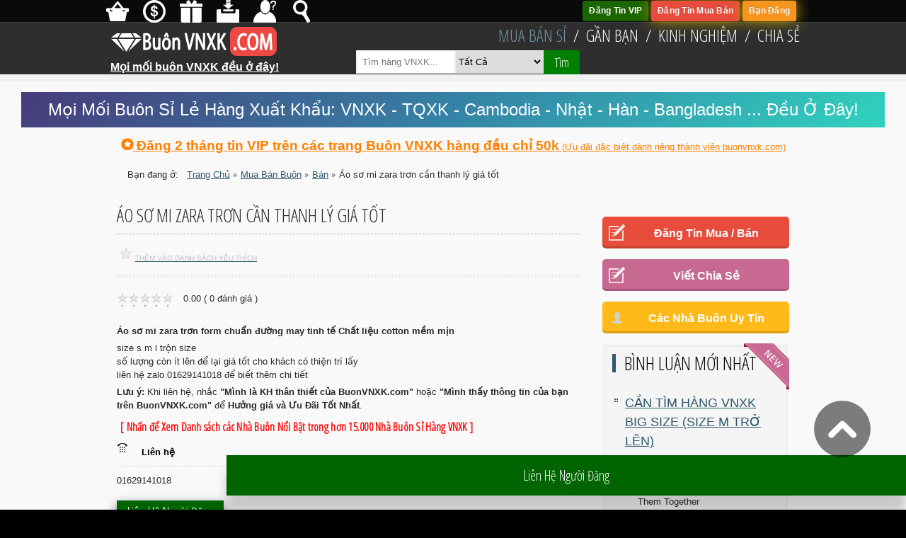

--- FILE ---
content_type: text/html; charset=utf-8
request_url: https://buonvnxk.com/ao-so-mi-zara-tron-can-thanh-ly-gia-tot-2518
body_size: 19021
content:
<!DOCTYPE html PUBLIC "-//W3C//DTD XHTML 1.0 Transitional//EN" "http://www.w3.org/TR/xhtml1/DTD/xhtml1-transitional.dtd">
<html xmlns="http://www.w3.org/1999/xhtml" xml:lang="vi-vn" lang="vi-vn" dir="ltr" >
<head>
<link rel="preconnect" href="https://fonts.gstatic.com" crossorigin />
<meta name="robots" content="noodp,noydir" />
<!-- viewport fix for some devices -->
<meta name="viewport" content="width=device-width, initial-scale=1.0" />
<!-- load core head -->
<base href="https://buonvnxk.com/ao-so-mi-zara-tron-can-thanh-ly-gia-tot-2518" />
<meta http-equiv="content-type" content="text/html; charset=utf-8" />
<meta name="keywords" content="Nơi đăng tin giới thiệu các mặt hàng Việt Nam Xuất Khẩu xịn, chất lượng của các kho hàng, xưởng may, nhà buôn chuyên sỉ hàng vnxk - Nguồn hàng cho những ai đang tìm mối sỉ." />
<meta name="canonical" content="https://buonvnxk.com/ao-so-mi-zara-tron-can-thanh-ly-gia-tot-2518#dj-classifieds" />
<meta name="robots" content="index, follow" />
<meta name="description" content="Áo sơ mi zara trơn 
form chuẩn đường may tinh tế
Chất liệu cotton mềm mịn" />
<meta name="generator" content="Joomla! - Open Source Content Management" />
<title>Áo sơ mi zara trơn cần thanh lý giá tốt - Hàng Cần Bán - Việt Nam - Các Mặt Hàng VNXK Hiện Đang Cần Bán</title>
<link href="/component/jcomments/feed/com_djclassifieds/2518" rel="alternate" type="application/rss+xml" title="Áo sơ mi zara trơn cần thanh lý giá tốt" />
<link href="//cdn.buonvnxk.com/favicon.ico" rel="shortcut icon" type="image/vnd.microsoft.icon" />
<script type="application/json" class="joomla-script-options new">{"csrf.token":"0d38e2c96b175a239a6c99337fa5e6fd","system.paths":{"root":"","base":""},"joomla.jtext":{"JLIB_FORM_FIELD_INVALID":"Invalid field:&#160"},"rl_modals":{"class":"modal_link","defaults":{"opacity":"0.8","maxWidth":"95%","maxHeight":"95%","current":"{current} \/ {total}","previous":"previous","next":"next","close":"close","xhrError":"This content failed to load.","imgError":"This image failed to load."},"auto_correct_size":1,"auto_correct_size_delay":0}}</script>
<!--[if lte IE 11]><script src="/media/system/js/polyfill.event.js?77a73be7758eb8b19c137e385adcea6d" type="text/javascript"></script><![endif]-->
<!--[if lte IE 11]><script src="/media/system/js/polyfill.classlist.js?77a73be7758eb8b19c137e385adcea6d" type="text/javascript"></script><![endif]-->
<!--[if lte IE 11]><script src="/media/system/js/polyfill.map.js?77a73be7758eb8b19c137e385adcea6d" type="text/javascript"></script><![endif]-->
<meta property="og:description" content="Áo sơ mi zara trơn 
form chuẩn đường may tinh tế
Chất liệu cotton mềm mịn" />
<link href="https://buonvnxk.com/ao-so-mi-zara-tron-can-thanh-ly-gia-tot-2518" rel="canonical" />
<meta property="og:url" content="https://buonvnxk.com/ao-so-mi-zara-tron-can-thanh-ly-gia-tot-2518"/><meta property="og:title" content="Áo sơ mi zara trơn cần thanh lý giá tốt - Hàng Cần Bán - Việt Nam - Các Mặt Hàng VNXK Hiện Đang Cần Bán"/><meta property="og:description" content="Áo sơ mi zara trơn 
form chuẩn đường may tinh tế
Chất liệu cotton mềm mịn"/><meta property="og:type" content="article"/><meta property="fb:app_id" content="1470426866569915"/><meta property="og:locale" content="vi_vn"/><meta property="og:site_name" content="Buôn VNXK - Mọi Mối Sỉ Hàng Xuất Khẩu"/>
<!-- load css for rtl option -->
<!--[if IE 7]>
<link href="https://buonvnxk.com//templates/shopvnxk/css/ie7.css" rel="stylesheet" type="text/css" />
<![endif]-->
<!--[if lte IE 8]>
<link href="https://buonvnxk.com//templates/shopvnxk/css/ie8.css" rel="stylesheet" type="text/css" />
<![endif]-->
<!--[if IE 9]>
<link href="https://buonvnxk.com//templates/shopvnxk/css/ie9.css" rel="stylesheet" type="text/css" />
<![endif]-->
<!-- load google webfont -->
<link href="//cdn.buonvnxk.com/images/favicon.ico" rel="Shortcut Icon" />
<link rel="preload" as="style" href="//fonts.googleapis.com/css?family=Open+Sans+Condensed:300&subset=latin,vietnamese,latin-ext&display=swap"  onload="this.rel='stylesheet'" />
<link rel="preload" as="style" href="//fonts.googleapis.com/css?family=Open+Sans+Condensed:300&subset=latin,vietnamese,latin-ext&display=swap"  onload="this.rel='stylesheet'" />
<link rel="preload" as="style" href="//fonts.googleapis.com/css?family=Open+Sans+Condensed:300&subset=latin,vietnamese,latin-ext&display=swap"  onload="this.rel='stylesheet'" />
<link rel="preload" as="style" href="//fonts.googleapis.com/css?family=Open+Sans+Condensed:300&subset=latin,vietnamese,latin-ext&display=swap"  onload="this.rel='stylesheet'" />
<meta name="google-site-verification" content="NZnbh7n1O0Ux1wuHVKxz4fhaZhfwinXo6l__4u-9u2o" />
<!-- load template scripts -->
<!--  -->
<link rel="preload" as="style" href="//cdn.buonvnxk.com/media/com_jchoptimize/cache/css/7e2ae0ffe3d7d46dfd2ce907743bcfb3.css" onload="this.rel='stylesheet'" />
<link rel="preload" as="style" href="//cdn.buonvnxk.com/media/com_jchoptimize/cache/css/4e4292bc7c42d95282e525cfd91c99e0.css" onload="this.rel='stylesheet'" />
<link rel="preload" as="style" href="//cdn.buonvnxk.com/media/com_jchoptimize/cache/css/3643acf6af1632ea1b7edefa218af010.css" onload="this.rel='stylesheet'" />
<link rel="preload" as="style" href="//cdn.buonvnxk.com/media/com_jchoptimize/cache/css/af84592fba245a9111890e5dc128c657.css" onload="this.rel='stylesheet'" />
<style id="jch-optimize-critical-css">#dj-classifieds textarea{max-width:400px;width:100%}#dj-classifieds .dj-item{border:1px solid #EAEAEA}#dj-classifieds .dj-item .title_top{background-color:#F7F7F7;border-bottom:1px solid #EAEAEA;font-weight:bold;padding:10px;*display:inline-block}#dj-classifieds .dj-item .title_top a:hover{text-decoration:none}#dj-classifieds .dj-item .dj-item-in{margin:20px}#dj-classifieds .dj-item .title_top .sb_top{float:right}#dj-classifieds .dj-item .title_top span.new_icon,#dj-classifieds .dj-item .title_top img.fav_ico{margin:0 5px}#dj-classifieds .dj-item .title_top img.fav_ico{width:16px}#dj-classifieds .dj-item .title_top .fav_label,#dj-classifieds .dj-item .title_top .nfav_label{font-size:10px;color:#bebebe;vertical-align:top;line-height:21px;margin-right:5px;text-transform:uppercase}#dj-classifieds .dj-item .title_top .fav_label{color:#fccc00}#dj-classifieds .dj-item .general_det{float:right}#dj-classifieds .dj-item .general_det.no_images{width:100%}#dj-classifieds .dj-item .general_det,#dj-classifieds .dj-item .localization_det,#dj-classifieds .dj-item .images,#dj-classifieds .dj-item .description,#dj-classifieds .dj-item .video_box{margin-bottom:20px}#dj-classifieds .dj-item .row_gd,#dj-classifieds .dj-item .row{margin:0 0 20px}#dj-classifieds .dj-item span.row_label{font-weight:bold}#dj-classifieds .dj-item .general_det span.row_label{border-bottom:1px solid #EAEAEA;color:#000;display:block;margin:0 0 10px;padding:0 0 10px 25px}#dj-classifieds .dj-item .general_det .contact_mainrow{margin-bottom:5px}#dj-classifieds .dj-item .general_det .price_wrap{background:#F7F7F7;border:1px solid #EBEBEB;color:#333;font-size:1.4em;padding:15px 20px}#dj-classifieds .dj-item .general_det .price_wrap span.row_label{background:url(//cdn.buonvnxk.com/components/com_djclassifieds/themes/default/images/price_ico.png) no-repeat left center;padding:0 0 0 25px;border:none;display:inline;margin:0}#dj-classifieds .dj-item .general_det .djcf_contact span.row_label{background:url(//cdn.buonvnxk.com/components/com_djclassifieds/themes/default/images/contact.png) no-repeat left 2px}#dj-classifieds .dj-item .general_det .user_name{width:44.9%;float:left}#dj-classifieds .dj-item .general_det .user_name span.row_label{background:url(//cdn.buonvnxk.com/components/com_djclassifieds/themes/default/images/username.png) no-repeat}#dj-classifieds .dj-item .ask_form_abuse_outer{margin-bottom:15px}#dj-classifieds #abuse_form textarea,#dj-classifieds #ask_form textarea{max-width:100%;-moz-box-sizing:border-box;-webkit-box-sizing:border-box;box-sizing:border-box;margin-bottom:10px}#dj-classifieds .dj-item .description{clear:both}#dj-classifieds .dj-item .custom_det{float:left;width:46.9%;margin-right:3%}#dj-classifieds .dj-item .custom_det h2{background:url(//cdn.buonvnxk.com/components/com_djclassifieds/themes/default/images/custom_details.png) no-repeat;border-bottom:1px solid #EAEAEA;color:#000;font-weight:bold;margin:0 0 10px;padding:0 0 10px 25px}#dj-classifieds .dj-item .custom_det .row{margin:0 0 10px}#dj-classifieds .dj-item .custom_det span.row_label{display:block;margin-bottom:5px}#dj-classifieds .dj-item .localization_det{float:right;width:46.9%;margin-left:3%}#dj-classifieds .dj-item .video_box{float:left;width:100%}#dj-classifieds .dj-item .profile_item_box .profile_img img,#dj-classifieds .profile_outer .profile_img img{border:1px solid #d6dce2;padding:4px;border-radius:3px}#dj-classifieds .dj-item .profile_item_box .profile_name{margin:5px 0 10px;font-weight:bold;display:block}#dj-classifieds .profile_item_box{margin:10px 0}#dj-classifieds .profile_item_box .profile_img{display:inline-block;padding-right:10px;vertical-align:top}#dj-classifieds .profile_item_box .profile_name_data{display:inline-block}.dj_cf_search input[type="text"],.dj_cf_search select,.payment_td input,.payment_td select{margin:0 0 10px}.dj_cf_search form{width:100%}.dj_cf_search select{width:100% !important}.dj_cf_search .search_ex_fields.no_fields{display:none}.dj_cf_search .search_ex_fields,.dj_cf_search .search_price{margin:0 0 10px}.djcf_label,.djcf{z-index:1000}.djrv_rating{line-height:24px !important}.djrv_rating.small{line-height:16px !important}.djrv_rating,.djrv_rating.xsmall,.djrv_rating.small,.djrv_rating.medium{margin:0.5em 0}.djrv_stars{display:block;white-space:nowrap;min-width:120px}.djrv_rating.small .djrv_stars{min-width:80px}.djrv_rating.small .djrv_star{width:16px;height:16px}.djrv_rating .djrv_avg{display:inline-block;padding-left:10px !important;margin:0 !important}.djrv_rating .djrv_stars_sprite{background:url('//cdn.buonvnxk.com/components/com_djreviews/themes/default/images/stars.png') repeat-x 0 0;width:120px;height:24px;overflow:hidden;line-height:1;margin:0 auto;display:inline-block;position:relative;background-size:24px auto;line-height:0;overflow:hidden;text-indent:-999em;vertical-align:middle}.djrv_rating .djrv_stars_sprite .djrv_stars_sprite_rating{background:url('//cdn.buonvnxk.com/components/com_djreviews/themes/default/images/stars.png') repeat-x 0 -24px;float:left;height:100%;display:inline-block;background-size:24px auto;vertical-align:middle}.djrv_rating.small .djrv_stars_sprite{height:16px;width:80px;background-size:16px auto !important}.djrv_rating.small .djrv_stars_sprite .djrv_stars_sprite_rating{background:url('//cdn.buonvnxk.com/components/com_djreviews/themes/default/images/stars.png') repeat-x 0 -16px;background-size:16px auto !important}.dj-main{margin:0;width:auto;position:relative;z-index:999;float:right}.dj-main li.dj-up{float:left;background:none;cursor:pointer;margin:0;padding:0}.dj-main li a.dj-up_a{float:left;color:#fff;text-transform:uppercase}.dj-main li a.dj-up_a:after{content:"/";color:#fff;padding:0 10px}.dj-main li.last a.dj-up_a:after{display:none}.dj-main li:hover a.dj-up_a,.dj-main li.active a.dj-up_a{text-decoration:none}.dj-main li a.dj-up_a,.dj-main li ul.dj-submenu li a,.dj-main li a.dj-up_a:after{line-height:1.5em}.dj-main li:hover ul.dj-submenu,.dj-main li ul.dj-submenu,.dj-main li ul{background:#2e2e2e;border-radius:3px;-moz-border-radius:3px;-webkit-border-radius:3px}.dj-main li:hover{position:relative;z-index:1000}x:-o-prefocus,.dj-main li:hover ul{border:1px solid transparent}.dj-main li:hover ul.dj-submenu{left:0;top:62px;padding:0 20px;width:200px;height:auto;z-index:1000;text-align:center}.dj-main li ul.dj-submenu:after{left:32px;top:-9px;width:18px;height:9px;background:url(/templates/shopvnxk/images/djmenu_ar.webp) no-repeat;content:'';position:absolute}.dj-main li ul.dj-submenu li{display:block;height:auto;position:relative;float:left;width:200px;border-bottom:1px solid #434343;font-weight:normal;padding:8px 0;margin:0 auto;background:none}.dj-main li ul li a{display:block;font-size:1.5em !important;height:auto;background:none;padding:10px 23px 10px 23px;margin-left:-23px;width:200px;text-align:left;color:#fff;border-radius:3px;-moz-border-radius:3px;-webkit-border-radius:3px}.dj-main li ul li>a:hover,.dj-main li:hover li:hover>a,.dj-main li:hover li:hover li:hover>a,.dj-main li:hover li:hover li:hover li:hover>a,.dj-main li:hover li:hover li:hover li:hover li:hover>a{color:#fff !important}.dj-main li:hover ul.dj-submenu li a:hover,.dj-main li ul.dj-submenu li a.active,.dj-main li ul.dj-submenu li li a.active,.dj-main li ul.dj-submenu li li li a.active{text-decoration:none}.dj-main ul,.dj-main li:hover ul ul,.dj-main li:hover li:hover ul ul,.dj-main li:hover li:hover li:hover ul ul,.dj-main li:hover li:hover li:hover li:hover ul ul{position:absolute;left:-9999px;top:-9999px;width:0;height:0;margin:0;z-index:999}.dj-main li:hover li:hover>a:link,.dj-main li:hover li:hover>a:visited,.dj-main li:hover li:hover li:hover>a:link,.dj-main li:hover li:hover li:hover>a:visited,.dj-main li:hover li:hover li:hover li:hover>a:link,.dj-main li:hover li:hover li:hover li:hover>a:visited,.dj-main li:hover li:hover li:hover li:hover li:hover>a:link,.dj-main li:hover li:hover li:hover li:hover li:hover>a:visited{color:#fff}.dj-main{margin:0;width:auto;position:relative;z-index:999;float:right}.dj-main li.dj-up{float:left;background:none;cursor:pointer;margin:0;padding:0}.dj-main li a.dj-up_a{float:left;color:#fff;text-transform:uppercase}.dj-main li a.dj-up_a:after{content:"/";color:#fff;padding:0 10px}.dj-main li.last a.dj-up_a:after{display:none}.dj-main li.hover a.dj-up_a,.dj-main li.active a.dj-up_a{text-decoration:none}.dj-main li a.dj-up_a,.dj-main li ul.dj-submenu li a,.dj-main li a.dj-up_a:after{line-height:1.5em}.dj-main li.hover ul.dj-submenu,.dj-main li ul.dj-submenu,.dj-main li ul{background:#2e2e2e;border-radius:3px;-moz-border-radius:3px;-webkit-border-radius:3px}.dj-main li.hover{position:relative;z-index:1000}x:-o-prefocus,.dj-main li.hover ul{border:1px solid transparent}.dj-main li.hover ul.dj-submenu{left:0;top:62px;padding:0 20px;width:200px;height:auto;z-index:1000;text-align:center}.dj-main li ul.dj-submenu:after{left:32px;top:-9px;width:18px;height:9px;background:url(/templates/shopvnxk/images/djmenu_ar.webp) no-repeat;content:'';position:absolute}.dj-main li ul.dj-submenu li{display:block;height:auto;position:relative;float:left;width:200px;border-bottom:1px solid #434343;font-weight:normal;padding:8px 0;margin:0 auto;background:none}.dj-main li>ul>li>a{display:block;font-size:1.5em !important;height:auto;background:none;padding:5px 23px 5px 23px;margin-left:-23px;width:200px;text-align:left;color:#fff;border-radius:3px;-moz-border-radius:3px;-webkit-border-radius:3px}.dj-main li ul li>a:hover,.dj-main li:hover li:hover>a,.dj-main li:hover li:hover li:hover>a,.dj-main li:hover li:hover li:hover li:hover>a,.dj-main li:hover li:hover li:hover li:hover li:hover>a{color:#fff !important}.dj-main li.hover ul.dj-submenu li a.hover,.dj-main li ul.dj-submenu li a.active,.dj-main li ul.dj-submenu li li a.active,.dj-main li ul.dj-submenu li li li a.active{text-decoration:none}.dj-main ul,.dj-main li.hover ul ul,.dj-main li.hover li.hover ul ul,.dj-main li.hover li.hover li.hover ul ul,.dj-main li.hover li.hover li.hover li.hover ul ul{position:absolute;left:-9999px;top:-9999px;width:0;height:0;margin:0;z-index:999}.jm-icons{margin:0;text-align:center}.jm-icons a{display:inline-block}.jm-icons a:hover{text-decoration:none}.jm-icons span{display:block;width:16px;height:16px;background-position:0 0;background-repeat:no-repeat;-webkit-transition:all 0.2s ease-out 0s;-moz-transition:all 0.2s ease-out 0s;-o-transition:all 0.2s ease-out 0s;transition:all 0.2s ease-out 0s}.jm-icons span:hover{background-position:0 -16px}.jm-icons .jm-facebook{background-image:url(//cdn.buonvnxk.com/templates/shopvnxk/images/facebook.png)}.jm-icons .jm-twitter{background-image:url(/templates/shopvnxk/images/twitter.webp)}.jm-icons .jm-google{background-image:url(/templates/shopvnxk/images/google.webp)}.jm-icons .jm-pinterest{background-image:url(/templates/shopvnxk/images/pinterest.webp)}.jm-icons .jm-rss{background-image:url(/templates/shopvnxk/images/rss.webp)}body{margin:0;padding:0;background:#000;line-height:1.5em}#jm-allpage{position:relative;background:#f9f9f9}#jm-top-bar{background:#0a0a0a;color:#969696;position:fixed;top:0;z-index:9999;width:100%;height:31px}#jm-top-bar-in{padding:6px 20px;margin:0 auto}#jm-top-bar3{margin-left:20px}#jm-logo-djmenu{background:#2e2e2e;border-top:1px solid #3d3d3d;border-bottom:10px solid #f1f1f1;margin-top:31px;position:relative;z-index:999}#jm-logo-djmenu-in{padding:15px 20px 11px;margin:0 auto;position:relative}#jm-logo-sitedesc{float:left;width:25%}#jm-djmenu{position:absolute;bottom:10px;right:20px;width:75%;z-index:9999}.noheader#jm-logo-djmenu{margin-bottom:30px}#jm-breadcrumbs{margin:0 0 30px 30px}#jm-midpage{padding:0 20px;margin:0 auto}#jm-midpage-in{margin-left:0}#jm-content{float:left}#jm-maincontent{padding-left:30px;margin-bottom:30px}.clearfix:after{content:".";display:block;height:0;clear:both;visibility:hidden}.clearfix{min-width:0;display:inline-block;display:block}.clr,.clear{clear:both}.jm-module.suffix5-ms{padding:3px}#dj-classifieds .dj-item .title_top .fav_label,#dj-classifieds .dj-item .title_top .nfav_label{line-height:29px}#dj-classifieds button,.dj_cf_search button.button{margin-left:0}#dj-classifieds .dj-item .general_det,#dj-classifieds .dj-item .localization_det,#dj-classifieds .dj-item .images,#dj-classifieds .dj-item .description,#dj-classifieds .dj-item .custom_det{margin-bottom:20px}#dj-classifieds .dj-item{border:none}#dj-classifieds .dj-item .dj-item-in{margin:20px 0}#dj-classifieds .dj-item .title_top{background:none;font-weight:normal;padding:0 0 10px 0;border-bottom:1px dotted #D4D4D4;text-transform:uppercase;margin:0 0 20px;text-align:left;position:relative}#dj-classifieds .dj-item .title_top:after{width:100%;content:"";border-bottom:1px dotted #d4d4d4;position:absolute;bottom:-3px;left:0}#dj-classifieds .dj-item .title_top span.new_icon{margin:7px 5px 0 5px}#dj-classifieds .dj-item .title_top img.fav_ico{margin:0 5px 2px !important}#dj-classifieds .dj-item .general_det .price_wrap{background:#f4f4f4;border:1px solid #f4f4f4;line-height:1.6em}#dj-classifieds .dj-item .general_det .price_wrap span.row_label{padding:0 0 0 40px}#dj-classifieds .dj-item .general_det .price_wrap span.row_label,#dj-classifieds .dj-item .general_det .price_wrap span.row_value{display:inline-block}#dj-classifieds .dj-item .general_det .user_name span.row_label,#dj-classifieds .dj-item .general_det .added span.row_label,#dj-classifieds .dj-item .general_det .contact span.row_label{line-height:18px}#dj-classifieds .dj-item .general_det span.row_label{border-bottom:1px dotted #d4d4d4;padding:5px 0 10px 35px}#dj-classifieds .dj-item .custom_det h2{border-bottom:1px dotted #d4d4d4;font-size:1em;line-height:18px;margin:0 0 10px;padding:5px 0 10px 35px}#dj-classifieds .dj-item .title_top .sb_top{margin:6px 0 0;min-width:140px}#dj-classifieds .dj-item .custom_det .row br{display:none}#dj-classifieds .title_top h1{background:none;font-weight:normal;padding:0 0 12px 0;line-height:1em;border-bottom:1px dotted #D4D4D4;text-transform:uppercase;margin:0 0 20px;position:relative}#dj-classifieds .title_top h1:after{width:100%;content:"";border-bottom:1px dotted #d4d4d4;position:absolute;bottom:-3px;left:0}.dj_cf_search input[type="text"],.dj_cf_search select,.dj_cf_search #search_ex_fields select{width:350px !important;max-width:100% !important;box-sizing:border-box;-webkit-box-sizing:border-box;-moz-box-sizing:border-box}.payment_td input,.payment_td input{padding:0;height:auto}span.button.view-profile{border:medium none;color:rgb(255,255,255);cursor:pointer;font-family:"Open Sans Cond Light",sans-serif;font-size:1.4em;font-weight:normal;text-transform:capitalize;transition:background 0.2s ease-in 0s;vertical-align:top}a.button.contact-direct{border:medium none;color:rgb(255,255,255);cursor:pointer;font-family:Helvetica,sans-serif;font-stretch:extra-condensed;font-weight:normal;line-height:34px;margin:0;padding:7px 15px 8px;text-transform:capitalize;transition:background 0.2s ease-in 0s;vertical-align:middle}#jm-top-bar2,#jm-top-bar3{float:left}div#jm-top-bar1{float:right}div#jm-top-bar-in{text-align:center}#jm-top-bar-in{padding:0}#jm-top-bar3{margin-left:0;margin-top:0}#jm-top-bar2{margin-left:30px;margin-top:6px}#jm-djmenu .dj_cf_search{margin-left:10px;float:left;max-width:725px;vertical-align:middle;margin-top:3px}#jm-djmenu .dj_cf_search button.button{margin-left:0;float:right}#jm-djmenu .dj_cf_search input[type="text"]{margin:0;max-width:40% !important;box-sizing:border-box;-webkit-box-sizing:border-box;-moz-box-sizing:border-box;float:left}#jm-djmenu .dj_cf_search select{width:125px!important;padding:0;float:right;margin:0;height:33px;max-width:none!important}#jm-djmenu .dj_cf_search button.button{margin-left:0;float:left;margin-right:0}#jm-djmenu .search_cats{float:left;display:block}#se194_after_cat_0{display:none}#jm-logo-djmenu-in{padding:0}#jm-djmenu{position:relative;width:75%;z-index:9999;bottom:0;float:right;right:0}.dj-main{margin:0;width:auto;z-index:999;float:right;bottom:0;right:0}.jm-icons span:hover{background-position:0 -32px}.jm-icons .mua-buon-vnxk{background-image:url("//cdn.buonvnxk.com/templates/shopvnxk/images/mua-buon-vnxk.png")}.jm-icons .ban-buon-vnxk{background-image:url("//cdn.buonvnxk.com/templates/shopvnxk/images/ban-buon-vnxk.png")}.jm-icons .giu-buon-vnxk{background-image:url("//cdn.buonvnxk.com/templates/shopvnxk/images/giu-buon-vnxk.png")}.jm-icons .hieu-buon-vnxk{background-image:url("//cdn.buonvnxk.com/templates/shopvnxk/images/hieu-buon-vnxk.png")}.jm-icons .kiem-buon-vnxk{background-image:url("//cdn.buonvnxk.com/templates/shopvnxk/images/kiem-buon-vnxk.png")}.jm-icons .tim-buon-vnxk{background-image:url("//cdn.buonvnxk.com/templates/shopvnxk/images/tim-buon-vnxk.png")}.jm-icons span{background-position:0 0;background-repeat:no-repeat;display:block;height:32px;transition:all 0.2s ease-out 0s;width:32px}#jm-logo{font-size:1.8em;text-align:center}#jm-logo-sitedesc{min-width:250px}#jm-djmenu{width:65%}.jm-module{margin:15px}a{color:#06c;text-decoration:underline}body{font-size:13px!important}a#jm-logo{font-family:"Open Sans Cond Light",sans-serif!important;color:#fff;text-align:center;font-size:16px;font-weight:bold;text-decoration:underline}#jm-logo-sitedesc{text-align:center}a{text-decoration:underline}a:hover{opacity:80%}.noheader#jm-logo-djmenu{margin-bottom:0!important}.top-login-buttons p{margin:0;padding-right:5px}.top-login-buttons{float:left}a#register-button-text,a#register-button-text:visited,a#register-button-text:active,a#vip-button-text,a#vip-button-text:visited,a#vip-button-text:active,div#vip-button-text-contact,div#vip-button-text-contact:visited,div#vip-button-text-contact:active{text-decoration:none}a#register-button-text,a#vip-button-text,div#vip-button-text-contact{-moz-user-select:none;border:1px solid rgba(0,0,0,0);box-shadow:0 -1px 0 rgba(0,0,0,0.15) inset;cursor:pointer;display:inline-block;font-weight:500;letter-spacing:0.02em;line-height:1.42857;margin-bottom:0;text-align:center;text-shadow:0 -1px 0 rgba(0,0,0,0.2);transition:all 200ms ease-out 0s;vertical-align:middle;white-space:nowrap;color:#fff;border-radius:3px;font-size:12px;padding:5px 8px;background-color:#e74c3c;box-sizing:border-box}a#vip-button-text,div#vip-button-text-contact{background-color:#1A6600}#jm-midpage a{text-decoration:underline}#ask_directly_button{display:none}@media screen and (max-width:320px){#jm-djmenu .dj_cf_search{margin-left:3px;width:317px}}#dj-classifieds #ask_form_button,#dj-classifieds #ask_form_button_2{background-color:darkgreen;font-size:1.5em}#dj-classifieds #abuse_form_button,#dj-classifieds #abuse_form_2_button{background-color:transparent;color:#000;text-decoration:underline;font-size:1.26em}.intro_desc_content{font-weight:bold !important}.width-50{width:50%;float:left}#dj-classifieds .dj-item .localization_det{width:100%;margin-left:15px}@media screen and (max-width:1023px){.width-50.localization,.width-50.customdetails{width:100%}}@media screen and (max-width:424px){#jm-midpage{padding:0 5px}}.width-50.localization{padding-left:15px;box-sizing:border-box}#dj-classifieds .dj-item .general_det.no_images{width:100%;margin-top:20px}#dj-classifieds .dj-item .custom_det,#dj-classifieds .dj-item .general_det .user_name{float:left;width:100%;margin-right:0}#ask_form_button,#ask_form_button_2{box-shadow:0 5px 15px 0px rgba(0,0,0,0.6);-webkit-animation:float 6s ease-in-out infinite;animation:float 6s ease-in-out infinite}.button-glow,#register-button-text,#comments-form-send a{animation:glowing 3000ms infinite}#jm-maincontent{padding-left:15px;padding-right:15px;margin-bottom:0}#comments-form-send a{padding:0 20px !important;font-size:16px !important;color:darkgreen !important}@media screen and (max-width:767px){#jm-left,#jm-right,#jm-content{width:100%;clear:both}.width-50.localization{padding-left:0}}#jm-top-bar1{float:right}.desc_content{overflow:hidden}.jm-module-in{position:relative}#jm-djmenu .search_cats{display:block!important}.top-button.real-trusted.info_trusted_wholesalers{background:none;color:red !important;margin:0 !important;display:inline-block;line-height:normal!important;border:none !important;box-shadow:none;cursor:pointer;display:inline;font-weight:bold;letter-spacing:0.02em;text-align:left;text-shadow:none;transition:none;border-radius:none;animation:none}#jm-midpage .top-button.real-trusted.info_trusted_wholesalers a{color:red !important;display:inline-block;text-transform:none;text-decoration:none !important;margin:5px;font-family:'Open Sans Condensed',sans-serif;font-size:16px}#ask_form_button_2{display:none}ul.breadcrumb li{display:inline;background:none;margin:0;padding:0}#dj-classifieds .dj-item .general_det,#dj-classifieds .dj-item .localization_det,#dj-classifieds .dj-item .images,#dj-classifieds .dj-item .description,#dj-classifieds .dj-item .custom_det{margin-bottom:0px}#dj-classifieds .dj-item .general_det.no_images{margin-top:5px;width:100% !important}#dj-classifieds .dj-item .general_det .price_wrap{padding:15px 0px}button{background-color:green}#jm-allpage .button{background-color:green;text-decoration:none}div#Mod268{background-image:linear-gradient(-225deg,#473B7B 0%,#3584A7 51%,#30D2BE 100%)}h1,h2,h3,h4,h5,h6{margin:0 0 5px 0;line-height:1.5em;font-weight:normal}h1{font-size:2em}h2{font-size:1.8em}h3{font-size:1.6em}h4{font-size:1.4em}h5{font-size:1.2em}h6{font-size:1em}p{margin:5px 0;padding:0}ul{margin:5px 0;padding:0;list-style:none}ul li{margin:0 0 0 3px;padding:0 0 0 15px;background-repeat:no-repeat;background-position:left 7px}ul li ul li{padding:0 0 0 15px}a:link,a:visited{outline:none;text-decoration:none}a:hover{text-decoration:underline}a img{border:none}img{max-width:100%;height:auto}#jm-pathway{float:left;width:90%}input.button,button.validate,button,#dj-classifieds .classifieds_buttons button,#dj-classifieds .classifieds_buttons a.button:link,#dj-classifieds .classifieds_buttons a.button:visited,.djcf_menu .newad_link_bottom a.button:link,.djcf_menu .newad_link_bottom a.button:visited,.djcf_menu .newad_link_top a.button:link,.djcf_menu .newad_link_top a.button:visited{font-weight:normal;font-size:1.4em;font-family:Arial;margin:0 5px;cursor:pointer;color:#fff;padding:0 15px 0;border:none;height:34px;line-height:34px;vertical-align:middle;text-transform:capitalize;-webkit-transition:background 0.2s ease-in;-moz-transition:background 0.2s ease-in;-o-transition:background 0.2s ease-in;transition:background 0.2s ease-in}#dj-classifieds .classifieds_buttons a.button:link,#dj-classifieds .classifieds_buttons a.button:link,.djcf_menu .newad_link_bottom a.button:link,.djcf_menu .newad_link_bottom a.button:visited,.djcf_menu .newad_link_top a.button:link,.djcf_menu .newad_link_top a.button:visited{display:inline-block}.djcf_menu .newad_link_bottom a.button:link,.djcf_menu .newad_link_bottom a.button:visited{margin-left:0;margin-right:0}button::-moz-focus-inner{border:0;padding:0}input.button:hover,button.validate:hover,button:hover,#dj-classifieds button:hover,#dj-classifieds .button:hover,.jm-module.suffix5-ms input.button:hover,.jm-module.suffix5-ms button.validate:hover,.jm-module.suffix5-ms button:hover,#dj-classifieds .classifieds_buttons button:hover,#dj-classifieds .classifieds_buttons a.button:hover,.djcf_menu .newad_link_bottom a.button:link:hover,.jm-module.suffix5-ms #dj-classifieds .classifieds_buttons button:hover,.jm-module.suffix5-ms #dj-classifieds .classifieds_buttons a.button:hover,.jm-module.suffix5-ms .djcf_menu .newad_link_bottom a.button:link:hover{background:#2e2e2e;border:none;text-decoration:none}input.button:active,button.validate:active,button:active{position:relative;top:1px;box-shadow:none;-moz-box-shadow:none;-webkit-box-shadow:none}input,select,textarea{font-size:1em;margin:2px 0;padding:0 0 0 8px;font-family:Arial;height:33px;line-height:34px;vertical-align:middle;border:none;border:1px solid #ebebeb}input:focus,select:focus,textarea:focus,input:hover,select:hover,textarea:hover{border:1px solid #dfdfdf}select{padding:7px;height:34px;line-height:inherit}textarea{padding:8px;height:auto;line-height:1.5em}.dj-main li.active a.dj-up_a{color:#7193a2}.dj-main li:hover a.dj-up_a,.dj-main li.hover a.dj-up_a{color:#7193a2}.dj-main li ul li.active>a:link,.dj-main li ul li.active>a:visited{color:#7193a2}.jm-module.suffix5-ms{background:#2f596c}a:link,a:visited{color:#2f596c}ul li{background-image:url("//cdn.buonvnxk.com/templates/shopvnxk/images/style1/li.png")}input.button,button.validate,button,#dj-classifieds button,#dj-classifieds .button,.dj_cf_search button.button:link,.dj_cf_search button.button:visited,.djcf_menu .newad_link_bottom a.button:link,.djcf_menu .newad_link_bottom a.button:visited,.djcf_menu .newad_link_top a.button:link,.djcf_menu .newad_link_top a.button:visited{background:#2f596c}.jm-module.suffix5-ms input.button,.jm-module.suffix5-ms button.validate,.jm-module.suffix5-ms button,.jm-module.suffix5-ms .djcf_menu .newad_link_bottom a.button:link,.jm-module.suffix5-ms .djcf_menu .newad_link_bottom a.button:visited,.jm-module.suffix5-ms .djcf_menu .newad_link_top a.button:link,.jm-module.suffix5-ms .djcf_menu .newad_link_top a.button:visited{background:#7193a2}#dj-classifieds .dj-item .general_det .price_wrap span.row_label{background:url("//cdn.buonvnxk.com/templates/shopvnxk/images/style1/icons/badge_small.png") no-repeat left top}#dj-classifieds .dj-item .general_det .contact span.row_label{background:url("//cdn.buonvnxk.com/templates/shopvnxk/images/style1/icons/contact_small.png") left top no-repeat}#dj-classifieds .dj-item .general_det .added span.row_label{background:url("//cdn.buonvnxk.com/templates/shopvnxk/images/style1/icons/calendar_small.png") left top no-repeat}#dj-classifieds .dj-item .general_det .user_name span.row_label{background:url("//cdn.buonvnxk.com/templates/shopvnxk/images/style1/icons/people_small.png") left top no-repeat}#dj-classifieds .dj-item .custom_det h2{background:url("//cdn.buonvnxk.com/templates/shopvnxk/images/style1/icons/list_small.png") left top no-repeat}body{color:#2a2a2a;font-family:Arial,Helvetica,sans-serif;font-size:12px}.dj-main li a.dj-up_a,.dj-main li ul.dj-submenu li a,.dj-main li a.dj-up_a:after{font-family:'Open Sans Condensed',sans-serif;font-size:24px}#jm-top-bar-in,#jm-logo-djmenu-in,#jm-header-in,#jm-midpage,#jm-bottom2-in,#jm-footer-in{max-width:980px}#jm-left{width:30%;float:left}#jm-content{width:70%;float:left}#jm-right{width:30%}.jm-module .jm-title-wrap h3,h1#jm-logo,input.button,button.validate,button,p.readmore a:link,p.readmore a:visited,a.readmore:link,a.readmore:visited,a.readon:link,a.readon:visited,#dj-classifieds .djcf_items_blog .see_details_box a.see_details,#dj-classifieds .dj-category .cat_row_title,#dj-classifieds .title_top h1,#dj-classifieds .dj-category .title h2,#dj-classifieds .djcf_items_blog .title h2,#dj-classifieds .dj-cattree-box .title_top,#dj-classifieds .dj-additem .title_top,#dj-classifieds table.paymentdetails td.td_title h2,#dj-classifieds table.dj-items td.name h3,.djcf .tip-title,#dj-classifieds .dj-item .title_top h2,#dj-classifieds table.dj-items td.name a,a.dj-readmore:link,a.dj-readmore:visited,#djmediatools .dj-cat-title,#djmediatools .dj-slide-title,.dj-slide-desc-text .dj-slide-title,#jm-footer,.jm-cloud p,.jm-testimonial .jm-customer,p.addicon a,.djcf_menu .newad_link_bottom a.button:link,.djcf_menu .newad_link_bottom a.button:visited,.dj-tabber span.dj-tab-in,#djmediatools .dj-ctitle-in,.jm-module-font{font-family:'Open Sans Condensed',sans-serif}.jm-module .jm-title-wrap h3,#dj-classifieds .dj-category .cat_row_title,#dj-classifieds .dj-cattree-box .title_top,#dj-classifieds .dj-additem .title_top,#dj-classifieds table.paymentdetails td.td_title h2,#dj-classifieds .title_top h1,#dj-classifieds .dj-item .title_top h2,#djmediatools .dj-cat-title{font-size:26px}div.blog-featured h2 a:link,div.blog-featured h2 a:visited,div.blog h2 a:link,div.blog h2 a:visited,div.item-page h2 a:link,div.item-page h2 a:visited,ul#archive-items li.row0 h2 a:link,ul#archive-items li.row0 h2 a:visited,ul.menu li a:link,ul.menu li a:visited,.jm-module.suffix5-ms.menus2-ms ul.menu>li>a:link,.jm-module.suffix5-ms.menus2-ms ul.menu>li>a:visited,.jm-module.suffix5-ms.menus3-ms ul.menu>li>a:link,.jm-module.suffix5-ms.menus3-ms ul.menu>li>a:visited,#dj-classifieds .dj-category .cat_row_title,#dj-classifieds .dj-category .title h2,#dj-classifieds .dj-category .title h2 a:link,#dj-classifieds .dj-category .title h2 a:visited,#dj-classifieds .djcf_items_blog .title a:link,#dj-classifieds .djcf_items_blog .title a:visited,#dj-classifieds table.dj-items td.name h3 a:link,#dj-classifieds table.dj-items td.name h3 a:visited,.djcf .tip-title,#dj-classifieds .title_top h1,.mod_djclassifieds_items div.title a.title:link,.mod_djclassifieds_items div.title a.title:visited,.mod_djclassifieds_items .date_cat,.mod_djclassifieds_items div.title span.category a:link,.mod_djclassifieds_items div.title span.category a:visited,#dj-classifieds table.dj-items td.name a:link,#dj-classifieds table.dj-items td.name a:visited{color:#2a2a2a}ul.breadcrumb li{display:inline;background:none;margin:0;padding:0}@media screen and (max-width:1020px){input.button,button.validate,button,input#modlgn-remember{-webkit-appearance:none}input,select,textarea{max-width:100%;box-sizing:border-box;-moz-box-sizing:border-box;-webkit-box-sizing:border-box}.jm-module-in{height:auto !important}table:before{content:"Để xem hết dữ liệu của bảng dưới, bạn có thể kéo màn hình theo chiều ngang trong bảng đó";display:block;margin-bottom:10px;width:100%;text-decoration:underline}table{position:relative;width:auto;overflow-x:scroll;display:block}table.paymentdetails:before,table.paymentdetails table:before,table.mceLayout:before{content:none;display:none}table.paymentdetails,table.paymentdetails table,table.mceLayout{overflow:auto}table.mceLayout{max-width:100%}#dj-classifieds .dj-item .images_wrap,#dj-classifieds .dj-item .general_det{width:100% !important}#dj-classifieds .dj-item button#submit_b{display:block}#jm-djmenu{position:static;float:right}#jm-top-bar3{margin-left:10px}#jm-top-bar2{margin-left:0}}@media screen and (max-width:767px){#jm-left,#jm-right,#jm-content{width:100%;clear:both}#jm-logo-sitedesc{float:none;text-align:center;margin-top:0;width:100%}#jm-djmenu{padding:5px 0 0;width:100%;text-align:center;float:none;position:relative;bottom:0;right:0}#jm-logo-djmenu{margin-top:0}#jm-top-bar{position:relative;height:auto}#jm-top-bar1,#jm-top-bar2,#jm-top-bar3{margin:0;float:none !important;text-align:center;display:inline-block}#jm-top-bar3{margin-bottom:10px}.dj-main{float:none}.dj-main li.dj-up{display:inline-block;float:none}#jm-djmenu .dj_cf_search{display:inline-block;float:none}#jm-breadcrumbs{text-align:center;margin:0 0 30px 0}#jm-breadcrumbs ul{display:inline-block}.dj-slide-desc-text{padding:10px 0;box-sizing:border-box;-moz-box-sizing:border-box;-webkit-box-sizing:border-box}.djslider .slide-desc-text .slide-title,.djslider .slide-desc-text .slide-title a,.djslider .slide-desc-text .slide-text,.djslider .slide-desc-text .slide-text p,.dj-slide-title,.dj-slide-title a:link,.dj-slide-title a:visited,.dj-slide-desc-text,.dj-slide-desc-text>a:visited,.dj-slide-desc-text>a:link,.dj-slide-desc-text>p{width:100%;overflow:hidden;text-overflow:ellipsis;white-space:nowrap}.dj-slide-desc-text{font-size:1em !important}.dj-slide-title{font-size:1.2em !important}#dj-classifieds table.paymentdetails{display:table}#dj-classifieds .dj-additem .djform_row .label,#dj-classifieds .dj-additem .djform_row .djform_field,#dj-classifieds .dj-additem .prom_rows .djform_prom_v,#dj-classifieds .dj-additem .prom_rows .djform_prom_img,#dj-classifieds .dj-additem .prom_rows .djform_prom_desc,#dj-classifieds .classifieds_buttons{width:100% !important;float:none !important;margin:0 !important;text-align:center;display:block}#dj-classifieds .dj-additem .prom_rows .djform_prom_desc{margin-top:10px !important}#dj-classifieds .dj-additem .djform_row .label{margin:8px 0 !important}}@media screen and (max-width:480px){html{-webkit-text-size-adjust:none}#jm-pathway{float:none;width:100%}#jm-breadcrumbs{margin-bottom:0}#jm-pathway{margin-bottom:30px}#dj-classifieds .dj-item .general_det .added,#dj-classifieds .dj-item .general_det .user_name,#dj-classifieds .dj-item .custom_det,#dj-classifieds .dj-item .localization_det{width:100%;margin-right:0;margin-left:0}#dj-classifieds .dj-item .title_top .sb_top{float:none}a{text-decoration:underline}a:hover{opacity:80%}}#dj-classifieds .row_thuong_hieu .general_det .user_name,#dj-classifieds .row_thuong_hieu .general_det{margin:0}#dj-classifieds .dj-item .djrv_rating.small .djrv_stars_sprite{height:20px}#dj-classifieds .dj-item span.djrv_stars{display:inline-block}#dj-classifieds .dj-item .djrv_rating .djrv_avg{display:inline-block;padding-top:4px;box-sizing:border-box}@keyframes float{0%{box-shadow:0 5px 15px 0px rgba(0,0,0,0.6);transform:translatey(0px)}50%{box-shadow:0 25px 15px 0px rgba(0,0,0,0.2);transform:translatey(-20px)}100%{box-shadow:0 5px 15px 0px rgba(0,0,0,0.6);transform:translatey(0px)}}@keyframes glowing{0%{box-shadow:0 0 -10px #c4a300}40%{box-shadow:0 0 20px #c4a300}60%{box-shadow:0 0 20px #c4a300}100%{box-shadow:0 0 -10px #c4a300}}</style>
<noscript>
<style type="text/css">img.jch-lazyload,iframe.jch-lazyload{display:none}</style>
</noscript>
</head>
<body>
<!-- Google Tag Manager (noscript) -->
<noscript><iframe src="https://gtserver.webnhe.com/ns.html?id=GTM-5K8J2LF"
height="0" width="0" style="display:none;visibility:hidden"></iframe></noscript>
<!-- End Google Tag Manager (noscript) -->
<div id="jm-allpage">
<div id="jm-top-bar">
<div id="jm-top-bar-in" class="clearfix">
<div id="jm-top-bar3">
<div class="custom"  >
<p class="jm-icons"><a style="display: inline-block;" href="/do/ban"><span class="jm-twitter mua-buon-vnxk"> </span></a><a style="display: inline-block;" href="/do/hang-can-mua"><span class="jm-facebook ban-buon-vnxk" style="margin-left: 20px;"> </span></a><a style="display: inline-block;" href="/kiem-thuong"><span class="jm-google kiem-buon-vnxk" style="margin-left: 20px;"> </span></a><a style="display: inline-block;" href="/luon-ket-noi"><span class="jm-pinterest giu-buon-vnxk" style="margin-left: 20px;"> </span></a><a style="display: inline-block;" href="/huong-dan/"><span class="jm-rss hieu-buon-vnxk" style="margin-left: 20px;"> </span></a><a style="display: inline-block;" href="/tim-kiem"><span class="jm-rss tim-buon-vnxk" style="margin-left: 20px;"> </span></a></p></div>
</div>
<div id="jm-top-bar1">
<div class="custom top-login-buttons"  >
<p><a id="vip-button-text" class="btn btn-danger btn-small" style="margin-top: 1px; font-weight: bold;" title="Đăng Tin VIP" href="/dang-tin-vip/">Đăng Tin VIP</a> <a id="register-button-text" class="btn btn-danger btn-small" style="margin-top: 1px; font-weight: bold;" href="/them-sp">Đăng Tin Mua Bán</a> <a id="register-button-text" class="kenyahoo btn btn-danger btn-small" style="margin-top: 1px; font-weight: bold; background-color: #f7941e;" href="/sp-ban">Bạn Đăng</a></p></div>
</div>
</div>
</div>
<div id="jm-logo-djmenu" class="noheader">
<div id="jm-logo-djmenu-in" class="clearfix">
<div id="jm-logo-sitedesc">
<a id="jm-logo" href="https://buonvnxk.com/" onfocus="blur()" ><img src="//cdn.buonvnxk.com/images/logo.png" alt="BuonVNXK  "  border="0" width="240" height="53" /><br/>Mọi mối buôn VNXK đều ở đây!</a>
</div>
<div id="jm-djmenu" class="clearfix">
<ul id="dj-main87" class="dj-main"><li class="dj-up itemid666 first active"><a href="/do" class="dj-up_a active" ><span class="dj-drop" >Mua Bán Sỉ</span></a>
<ul class="dj-submenu">
<li class="submenu_top" style="display: none"> </li>
<li class="itemid574 first active"><a href="/do/ban" class="active " >Bán</a></li>
<li class="itemid667 last"><a href="/do/hang-can-mua" class="" >Hàng Cần Mua</a></li>
<li class="submenu_bot" style="display: none"> </li>
</ul>
</li>
<li class="dj-up itemid767"><a href="/gan-ban" class="dj-up_a" ><span >Gần Bạn</span></a></li>
<li class="dj-up itemid260"><a href="/tin/" class="dj-up_a" ><span >Kinh Nghiệm</span></a></li>
<li class="dj-up itemid683 last"><a href="/chia-se/" class="dj-up_a" ><span >Chia Sẻ</span></a></li>
</ul><div id="mod_djcf_search194" class="dj_cf_search">
<form action="/do?cid=0&amp;se=1" method="get" name="form-search194" id="form-search194">
<input type="hidden" name="task" value="parsesearch" />
<input type="hidden" name="layout" value="blog" />
<div class="search_word djcf_se_row">
<input type="text" id="input_search194" size="12" name="search" class="inputbox first_input" value="" placeholder="Tìm hàng VNXK..." />
</div>
<div class="search_cats djcf_se_row">
<select  class="inputbox " id="se194_cat_0" name="se_cats[]" onchange="se194_new_cat(0,this.value,new Array());se194_getFields(this.value);"><option value="">Tất Cả</option><option value="12">Hàng Cần Bán</option><option value="13">Hàng Cần Mua</option><option value="14">Hàng Cần Trao Đổi</option><option value="41">Nhà Buôn Uy Tín</option><option value="42">Hàng Cần Bán Gấp</option><option value="43">Hàng Cần Mua Gấp</option></select>
<div id="se194_after_cat_0" class="after_cat_lvl0"></div>
</div>
<!--div style="clear:both"></div-->
<div id="search194_ex_fields" class="search_ex_fields no_fields"></div>
<!--div style="clear:both"></div-->
<div class="search_buttons">
<button type="submit" class="button btn">Tìm</button>
</div>
</form>
<div style="clear:both"></div>
</div>
</div>
</div>
</div>
<div id="system-message-container">
</div>
<div id="jm-noibat" >
<div id="jm-noibat-in">
<div id="jm-noibat-space">
<div class="noibat count_2"><div class="rowcount_2 clearfix"><div class="noibat-in box1 noibat-row-first"><div class="noibat-bg"><div class="jm-module " id="Mod321">
<div class="jm-module-in">
<div class="jm-module-content">
<div class="custom"  >
<div id="Mod268" class="jm-module  kentop1 suffix5-ms hot lemon-lime-gingham" style="text-align: center; color: white; font-size: 24px; line-height: 30px; padding-top: 10px; padding-bottom: 10px; box-sizing: border-box;">Mọi Mối Buôn Sỉ Lẻ Hàng Xuất Khẩu: VNXK - TQXK - Cambodia - Nhật - Hàn - Bangladesh ... Đều Ở Đây!</div></div>
</div>
</div>
</div>
</div></div><div class="noibat-in box2 noibat-row-last"><div class="noibat-bg"><div class="jm-module " id="Mod234">
<div class="jm-module-in">
<div class="jm-module-content">
<div class="custom"  >
<p style="text-align: center; color: #ff8000; text-decoration: underline;"><a href="/dau-gia-tin-buon-vnxk-vip-92" target="_blank" rel="noopener noreferrer"><span style="text-decoration: underline; color: #ff8000;"><strong><img class="jch-lazyload" src="[data-uri]" data-src="//cdn.buonvnxk.com/images/bai-viet/uu-dai-buonvnxkcom.png" alt="" width="18" height="17" /><noscript><img src="//cdn.buonvnxk.com/images/bai-viet/uu-dai-buonvnxkcom.png" alt="" width="18" height="17" /></noscript> <span style="font-size: 14pt;">Đăng 2 tháng tin VIP trên các trang Buôn VNXK hàng đầu chỉ 50k</span></strong><span style="color: #ff8000; text-decoration: underline;"><span style="color: #ff8000; text-decoration: underline;"><span style="font-size: 10pt;"> (</span></span></span><span style="font-size: 10pt;"><span style="color: #ff8000; text-decoration: underline;">Ưu đãi đặc biệt dành riêng thành viên buonvnxk.com)</span></span></span></a></p></div>
</div>
</div>
</div>
</div></div></div></div> </div>
</div>
</div>
<div id="jm-midpage" >
<div id="jm-midpage-in">
<div id="jm-breadcrumbs">
<div id="jm-pathway-font-switcher" class="clearfix nofontsw">
<div id="jm-pathway">
<div class="moduletable">
<div aria-label="breadcrumbs" role="navigation">
<ul itemscope itemtype="https://schema.org/BreadcrumbList" class="breadcrumb">
<li>
				Bạn đang ở: &#160;
			</li>
<li itemprop="itemListElement" itemscope itemtype="https://schema.org/ListItem">
<a itemprop="item" href="/" class="pathway"><span itemprop="name">Trang Chủ</span></a>
<span class="divider">
<img class="jch-lazyload" src="[data-uri]" data-src="//cdn.buonvnxk.com/templates/shopvnxk/images/system/arrow.png" alt="" width="7" height="6" /><noscript><img src="//cdn.buonvnxk.com/templates/shopvnxk/images/system/arrow.png" alt="" width="7" height="6" /></noscript>	</span>
<meta itemprop="position" content="1">
</li>
<li itemprop="itemListElement" itemscope itemtype="https://schema.org/ListItem">
<a itemprop="item" href="/do" class="pathway"><span itemprop="name">Mua Bán Buôn</span></a>
<span class="divider">
<img class="jch-lazyload" src="[data-uri]" data-src="//cdn.buonvnxk.com/templates/shopvnxk/images/system/arrow.png" alt="" width="7" height="6" /><noscript><img src="//cdn.buonvnxk.com/templates/shopvnxk/images/system/arrow.png" alt="" width="7" height="6" /></noscript>	</span>
<meta itemprop="position" content="2">
</li>
<li itemprop="itemListElement" itemscope itemtype="https://schema.org/ListItem">
<a itemprop="item" href="/do/ban" class="pathway"><span itemprop="name">Bán</span></a>
<span class="divider">
<img class="jch-lazyload" src="[data-uri]" data-src="//cdn.buonvnxk.com/templates/shopvnxk/images/system/arrow.png" alt="" width="7" height="6" /><noscript><img src="//cdn.buonvnxk.com/templates/shopvnxk/images/system/arrow.png" alt="" width="7" height="6" /></noscript>	</span>
<meta itemprop="position" content="3">
</li>
<li itemprop="itemListElement" itemscope itemtype="https://schema.org/ListItem" class="active">
<span itemprop="name">
						Áo sơ mi zara trơn cần thanh lý giá tốt					</span>
<meta itemprop="position" content="4">
</li>
</ul>
</div>
</div>
</div>
</div>
</div>
<div id="jm-main" class="clr clearfix">
<div id="jm-content">
<div id="jm-maincontent">
<div id="dj-classifieds" class="clearfix" style=" margin-top: -50px; padding-top: 50px;">
<div class="dj-item">
<div class="title_top info"><h1>Áo sơ mi zara trơn cần thanh lý giá tốt</h1><div class="favourite" style="
display: flex;
align-items: center;
justify-content: space-between;
"><a title="Thêm vào Danh Sách Yêu Thích" href="/ao-so-mi-zara-tron-can-thanh-ly-gia-tot-2518?task=addFavourite" rel="nofollow"> <img src="[data-uri]" data-src="//cdn.buonvnxk.com/components/com_djclassifieds/assets/images/fav_na.png" width="16px" class="fav_ico jch-lazyload" height="16" /><noscript><img src="//cdn.buonvnxk.com/components/com_djclassifieds/assets/images/fav_na.png" width="16px" class="fav_ico" height="16" /></noscript><span class="nfav_label">Thêm vào Danh Sách Yêu Thích</span></a><span class="sb_top"> </span></div></div> <div class="djcf_after_title">
<div class="djrv_rating_avg djreviews" id="djrv-rating-avg-3656" >
<div class="djrv_item_rating djrv_rating small">
<span class="djrv_stars">
<!--script type="text/javascript">
						
						if (jQuery("img[itemprop=image]").length) {
							jQuery(".djrv_stars_sprite").append(jQuery("img[itemprop=image]")[0].outerHTML);

						}
					</script-->
<span class="djrv_stars_sprite"><span class="djrv_stars_sprite_rating" style="width:0%;"></span></span>
</span>
<span class="djrv_avg small">
					0.00 <span class="djrv_vote_cnt">( 0 đánh giá )</span>
</span>
</div>
</div> </div>
<div class="dj-item-in">
<div class="djcf_images_generaldet_box">
<div class="general_det no_images"  >
<div class="description"><!--h2>Chi tiết tin đăng (Quan trọng)</h2--><div class="intro_desc_content">Áo sơ mi zara trơn 
form chuẩn đường may tinh tế
Chất liệu cotton mềm mịn</div><div class="desc_content"><p>size s m l trộn size<br />số lượng còn ít lên để lại giá tốt cho khách có thiện trí lấy<br />liên hệ zalo 01629141018 để biết thêm chi tiết</p>
<p> </p>	<div class="moduletable">
<div class="custom"  >
<p class="bv-remind"><strong class="bv-notice">Lưu ý:</strong> Khi liên hệ, nhắc <strong class="bv-note-1">"Mình là KH thân thiết của BuonVNXK.com"</strong> hoặc <strong class="bv-note-2">"Mình thấy thông tin của bạn trên BuonVNXK.com"</strong> để <strong class="bv-benefits">Hưởng giá và Ưu Đãi Tốt Nhất</strong>.</p></div>
</div>
<div class="top-button real-trusted info_trusted_wholesalers"><p><a href="/do/nha-buon-uy-tin" target="_blank" rel="nofollow">[ Nhấn để Xem Danh sách các Nhà Buôn Nổi Bật trong hơn 15.000 Nhà Buôn Sỉ Hàng VNXK ]</a></p></div></div></div>
<div class="row_gd djcf_contact second">
<div class="contact_mainrow">
<span class="row_label">Liên hệ</span>
<span class="row_value">01629141018</span>
</div>
</div>
<div style="clear:both"></div>	<div class="ask_form_abuse_outer">
<button id="ask_form_button" class="button" type="button" >Liên hệ người đăng</button>
<button id="ask_directly_button" class="button" type="button" >Liên hệ trực tiếp</button>
<span class="button view-profile"  style="display:none" > <a id="ask_directly_button2" href="/index.php?option=com_alphauserpoints&amp;view=account&amp;Itemid=541/andyhoang" class="button contact-direct">Liên hệ trực tiếp</a></span> <div style="clear:both"></div>
<div id="abuse_form" style="display:none;overflow:hidden;">
<form action="index.php" method="post" name="djabuseForm" id="djabuseForm" class="form-validate">
<label for="abuse_message" id="abuse_message-lbl">Lời nhắn</label><br />
<textarea id="abuse_message" name="abuse_message" rows="5" cols="55" class="inputbox required"></textarea><br />
<button class="button" type="submit" id="submit_b" >Gửi</button>
<input type="hidden" name="abuse_status" id="abuse_status" value="0" />
<input type="hidden" name="item_id" id="item_id" value="2518">
<input type="hidden" name="cid" id="cid" value="12">
<input type="hidden" name="option" value="com_djclassifieds" />
<input type="hidden" name="view" value="item" />
<input type="hidden" name="task" value="abuse" />
</form>
</div>
</div>
<div style="clear:both"></div>
</div>
</div>
<div class="width-50 customdetails"><div class="width-50"> <div class="clearfix"></div>
<div class="custom_det">
<h2>Thông tin cụ thể</h2>
<div class="row row_thuong_hieu">
<span class="row_label">Thương Hiệu:</span>
<span class="row_value">
                        ---                        </span>
<div class="general_det no_images"  > <!--div class="row_gd"-->
<div class="price_wrap">
<span class="row_label">Giá:</span>
<span class="row_value">
                    100.000 <span class='price_unit'>VNĐ</span> </span>
</div>
<!--/div-->
<div class="row_gd user_name">
<span class="row_label">Đăng bởi</span>
<div class="row_value" itemprop="seller" itemscope itemtype="http://schema.org/LocalBusiness" >
<div class="profile_item_box">
<a itemprop="url" class="profile_img" href="/ho-so/andy-hoang-1904"><img class="jch-lazyload" itemprop="image" alt="Andy Hoang - logo" style="width:50px" src="[data-uri]" data-src="//cdn.buonvnxk.com/components/com_djclassifieds/assets/images/default_profile_s.png" width="100" height="100" /><noscript><img itemprop="image" alt="Andy Hoang - logo" style="width:50px" src="//cdn.buonvnxk.com/components/com_djclassifieds/assets/images/default_profile_s.png" width="100" height="100" /></noscript></a>	<div class="profile_name_data">
<a title="Xem tất cả quảng cáo của người dùng" class="profile_name" href="/ho-so/andy-hoang-1904"  >Andy Hoang <span>(19)</span></a>	<meta itemprop="name" content="Andy Hoang" />
</div>
</div>
<div class="djcf_after_author">
<div class="djrv_rating_avg djreviews" id="djrv-rating-avg-6224" >
<div class="djrv_item_rating djrv_rating small">
<span class="djrv_stars">
<!--script type="text/javascript">
						
						if (jQuery("img[itemprop=image]").length) {
							jQuery(".djrv_stars_sprite").append(jQuery("img[itemprop=image]")[0].outerHTML);

						}
					</script-->
<span class="djrv_stars_sprite"><span class="djrv_stars_sprite_rating" style="width:0%;"></span></span>
</span>
<span class="djrv_avg small">
					0.00 <span class="djrv_vote_cnt">( 0 đánh giá )</span>
</span>
</div>
</div>	</div>
</div>
</div>
</div>	<div class="ask_form_abuse_outer form-2">
<button id="ask_form_button_2" class="button" type="button" >Liên hệ người đăng</button>
<button id="ask_directly_button" class="button" type="button" >Liên hệ trực tiếp</button>
<span class="button view-profile"  style="display:none" > <a id="ask_directly_button2" href="/index.php?option=com_alphauserpoints&amp;view=account&amp;Itemid=541/andyhoang" class="button contact-direct">Liên hệ trực tiếp</a></span>	<button id="abuse_form_2_button" class="button" type="button" >Báo Admin tin xấu</button>
<div style="clear:both"></div>
<div id="abuse_form_2" style="display:none;overflow:hidden;">
<form action="index.php" method="post" name="djabuseForm" id="djabuseForm" class="form-validate">
<label for="abuse_message" id="abuse_message-lbl">Lời nhắn</label><br />
<textarea id="abuse_message" name="abuse_message" rows="5" cols="55" class="inputbox required"></textarea><br />
<button class="button" type="submit" id="submit_b" >Gửi</button>
<input type="hidden" name="abuse_status" id="abuse_status" value="0" />
<input type="hidden" name="item_id" id="item_id" value="2518">
<input type="hidden" name="cid" id="cid" value="12">
<input type="hidden" name="option" value="com_djclassifieds" />
<input type="hidden" name="view" value="item" />
<input type="hidden" name="task" value="abuse" />
</form>
</div>
</div>
<div style="clear:both"></div>
<div class="additional"><h2>Chi tiết tin đăng</h2>
<div class="row">
<span class="row_label">Mã Tin:</span>
<span class="row_value">2518</span>
</div>
<div class="row">
<span class="row_label">Lượt xem:</span>
<span class="row_value display_hits"></span>
</div>
<!--div class="row">
			<span class="row_label">Hết hạn:</span>
			<span class="row_value">
				24/02/2030 03:13:41			</span>
		</div-->
</div>
</div>
</div>
</div>
<div class="width-50 featured-posts">
<span class="featured-button small-font"><a href="/do" target="_blank">Hàng Nổi Bật:</a></span>
<div class="moduletablekentop1 suffix2 new">
<div id="mod_djcf_slider296" class="mod_djclassifieds_items mod_djcf_slider clearfix">
<div class="djcf_slider_left blocked" id="mod_djcf_slider_left296">&nbsp;</div>
<div class="djcf_slider_loader" id="mod_djcf_slider_loader296" ><div class="djcf_slider_loader_img" ></div></div>
<div class="items-outer">
<div class="items items-cols1">
<div class="items-content" id="items-content296">
<div style="clear: both"></div>
</div>
</div>
</div>
<div class="djcf_slider_right" id="mod_djcf_slider_right296">&nbsp;</div>
</div>
</div>
<span class="featured-button small-font"><a href="/do" target="_blank">Xem tất cả >>> </a></span>
</div>
</div>
<div class="width-50 localization"><div class="localization_det">
<h2>Địa điểm</h2>
<div class="row">
<span class="row_value" style="display:inline-block;">
				Việt Nam<br />tphcm			</span>
<span class="featured-button small-font"><a href="/gan-ban" target="_blank">Mua Bán Sỉ Gần Bạn với 15.000+ Mối Buôn Khắp Nơi (Nhấn vào bản đồ để xem chi tiết):</a></span>
<div class="moduletable">
<div class="custom"  >
<p><a href="/gan-ban" target="_blank"><img class="jch-lazyload" style="display: block; margin-left: auto; margin-right: auto;" src="[data-uri]" data-src="//cdn.buonvnxk.com/images/modules/map/content-before-comment/dia-diem-ban-do-mua-ban-buon-hang-xuat-khau-toan-quoc-buonvnxk.com.jpg" alt="dia-diem-ban-do-mua-ban-buon-hang-xuat-khau-toan-quoc-buonvnxk.com" width="320" height="298" /><noscript><img style="display: block; margin-left: auto; margin-right: auto;" src="//cdn.buonvnxk.com/images/modules/map/content-before-comment/dia-diem-ban-do-mua-ban-buon-hang-xuat-khau-toan-quoc-buonvnxk.com.jpg" alt="dia-diem-ban-do-mua-ban-buon-hang-xuat-khau-toan-quoc-buonvnxk.com" width="320" height="298" /></noscript></a></p></div>
</div>
</div>
</div>
<script type="text/javascript">
				</script>
</div>
<div class="sourcecoast">
<ul class="nav nav-tabs">
<li class="active" ><a  href="https://buonvnxk.com/ao-so-mi-zara-tron-can-thanh-ly-gia-tot-2518#kcomments"><i class="far fa-comment"></i> Bình Luận</a></li>
<li  ><a  href="https://buonvnxk.com/ao-so-mi-zara-tron-can-thanh-ly-gia-tot-2518?nocache=1&nominify=1&review=1#kreviews" rel="nofollow"><i class="fa fa-star" aria-hidden="true"></i> Đánh Giá</a></li>
</ul>
<div class="tab-content">
<div id="kcomments" class="tab-pane fade in active">
<div class="djcf_comments jcomments_comments_box">
<!--h2>Các bình luận</h2-->
<div id="jc">
<div id="comments"></div>
<h4>Thêm bình luận</h4>
<div class="comments-policy">Gợi Ý: <a href="/index.php?option=com_users&amp;view=login&amp;Itemid=402" class="modal_link2" >Đăng Nhập</a> / <a href="/index.php?option=com_users&amp;view=registration&amp;Itemid=405" class="modal_link2" >Đăng Ký</a> để bình luận và nhắn tin, liên lạc tiện hơn (không cần nhập mã bảo mật).</div>
<a id="addcomments" href="#addcomments"></a>
<form id="comments-form" name="comments-form" action="javascript:void(null);">
<p>
<span>
<input id="comments-form-name" type="text" name="name" value="" maxlength="20" size="22" tabindex="1" />
<label for="comments-form-name">Tên (bắt buộc cung cấp)</label>
</span>
</p>
<p>
<span>
<input id="comments-form-email" type="text" name="email" value="" size="22" tabindex="2" />
<label for="comments-form-email">E-mail (bắt buộc cung cấp, nhưng không hiển thị)</label>
</span>
</p>
<p>
<span>
<textarea id="comments-form-comment" name="comment" cols="65" rows="8" tabindex="5"></textarea>
</span>
</p>
<p>
<span>
<input class="checkbox" id="comments-form-subscribe" type="checkbox" name="subscribe" value="1" tabindex="5" />
<label for="comments-form-subscribe">Nhắc cho tôi khi có bình luận</label><br />
</span>
</p>
<p>
<span>
<img class="captcha jch-lazyload" onclick="jcomments.clear('captcha');" id="comments-form-captcha-image" src="[data-uri]" data-src="/component/jcomments/captcha/93278" width="121" height="60" alt="Mã an ninh" /><noscript><img class="captcha" onclick="jcomments.clear('captcha');" id="comments-form-captcha-image" src="/component/jcomments/captcha/93278" width="121" height="60" alt="Mã an ninh" /></noscript><br />
<span class="captcha" onclick="jcomments.clear('captcha');">Làm tươi</span><br />
<input class="captcha" id="comments-form-captcha" type="text" name="captcha_refid" value="" size="5" tabindex="6" /><br />
</span>
</p>
<div id="comments-form-buttons">
<div class="btn" id="comments-form-send"><div><a href="#" tabindex="7" onclick="jcomments.saveComment();return false;" title="Gửi (Ctrl+Enter)">Gửi</a></div></div>
<div class="btn" id="comments-form-cancel" style="display:none;"><div><a href="#" tabindex="8" onclick="return false;" title="Cancel">Cancel</a></div></div>
<div style="clear:both;"></div>
</div>
<div>
<input type="hidden" name="object_id" value="2518" />
<input type="hidden" name="object_group" value="com_djclassifieds" />
</div>
</form>
<div id="comments-footer" align="center"><a href="http://www.joomlatune.com" title="JComments" target="_blank">JComments</a></div>
</div>
</div>
</div>
</div>
</div>
<div style="clear:both" ></div>
</div>
</div>
</div>
<!-- <div id="facebook-jssdk" style="display: none;"></div> -->
</div>
<div id="jm-content-bottom1">
<div class="content-bottom1 count_4"><div class="rowcount_1 clearfix"><div class="content-bottom1-in box1 content-bottom1-row-first content-bottom1-row-last"><div class="content-bottom1-bg"><div class="jm-module " id="Mod246">
<div class="jm-module-in">
<div class="jm-module-content">
<div aria-label="breadcrumbs" role="navigation">
<ul itemscope itemtype="https://schema.org/BreadcrumbList" class="breadcrumb">
<li>
				Bạn đang ở: &#160;
			</li>
<li itemprop="itemListElement" itemscope itemtype="https://schema.org/ListItem">
<a itemprop="item" href="/" class="pathway"><span itemprop="name">Trang Chủ</span></a>
<span class="divider">
<img class="jch-lazyload" src="[data-uri]" data-src="//cdn.buonvnxk.com/templates/shopvnxk/images/system/arrow.png" alt="" width="7" height="6" /><noscript><img src="//cdn.buonvnxk.com/templates/shopvnxk/images/system/arrow.png" alt="" width="7" height="6" /></noscript>	</span>
<meta itemprop="position" content="1">
</li>
<li itemprop="itemListElement" itemscope itemtype="https://schema.org/ListItem">
<a itemprop="item" href="/do" class="pathway"><span itemprop="name">Mua Bán Buôn</span></a>
<span class="divider">
<img class="jch-lazyload" src="[data-uri]" data-src="//cdn.buonvnxk.com/templates/shopvnxk/images/system/arrow.png" alt="" width="7" height="6" /><noscript><img src="//cdn.buonvnxk.com/templates/shopvnxk/images/system/arrow.png" alt="" width="7" height="6" /></noscript>	</span>
<meta itemprop="position" content="2">
</li>
<li itemprop="itemListElement" itemscope itemtype="https://schema.org/ListItem">
<a itemprop="item" href="/do/ban" class="pathway"><span itemprop="name">Bán</span></a>
<span class="divider">
<img class="jch-lazyload" src="[data-uri]" data-src="//cdn.buonvnxk.com/templates/shopvnxk/images/system/arrow.png" alt="" width="7" height="6" /><noscript><img src="//cdn.buonvnxk.com/templates/shopvnxk/images/system/arrow.png" alt="" width="7" height="6" /></noscript>	</span>
<meta itemprop="position" content="3">
</li>
<li itemprop="itemListElement" itemscope itemtype="https://schema.org/ListItem" class="active">
<span itemprop="name">
						Áo sơ mi zara trơn cần thanh lý giá tốt					</span>
<meta itemprop="position" content="4">
</li>
</ul>
</div>
</div>
</div>
</div>
</div></div></div><div class="rowcount_1 clearfix"><div class="content-bottom1-in box1 content-bottom1-row-first content-bottom1-row-last"><div class="content-bottom1-bg"><div class="jm-module  kentop1 suffix3-ms new" id="Mod294">
<div class="jm-module-in">
<div class="jm-module-label"></div>
<div class="jm-title-wrap">
<div class="jm-title-space">
<h3 class="jm-title">Hàng Mới Cùng Loại</h3>
</div>
</div>
<div class="jm-module-content">
<div class="mod_djclassifieds_items clearfix">
<div class="items items-cols1">
<div class="items-col icol1"><div class="icol-in">
<div class="item"><div class="title"><a class="title_img" href="/giay-palladium-19442"><img class="jch-lazyload"  style="margin-right:3px;" src="[data-uri]" data-src="//cdn.buonvnxk.com/components/com_djclassifieds/images/item/19/19442_589639918_1444351514357345_8294034994699510830_n_ths.jpg" alt="Giày Palladium" title="" width="84" height="84" /><noscript><img  style="margin-right:3px;" src="//cdn.buonvnxk.com/components/com_djclassifieds/images/item/19/19442_589639918_1444351514357345_8294034994699510830_n_ths.jpg" alt="Giày Palladium" title="" width="84" height="84" /></noscript></a><a class="title" href="/giay-palladium-19442">Giày Palladium</a><div class="date_cat"><span class="date">14/12/2025 12:04:29</span><span class="category"><a class="title_cat" href="/do/ban">Hàng Cần Bán</a></span><span class="region">Việt Nam</span><span class="price">400 <span class='price_unit'>VNĐ</span></span></div></div><div class="desc">Lô giày nam Palladium cần bán</div></div><div class="item"><div class="title"><a class="title_img" href="/ao-gio-chien-thuat-nguy-trang-19440"><img class="jch-lazyload"  style="margin-right:3px;" src="[data-uri]" data-src="//cdn.buonvnxk.com/components/com_djclassifieds/images/item/19/19440_586965435_1471936761606795_1574528190730269835_n_ths.jpg" alt="Áo gió chiến thuật ngụy trang" title="" width="84" height="84" /><noscript><img  style="margin-right:3px;" src="//cdn.buonvnxk.com/components/com_djclassifieds/images/item/19/19440_586965435_1471936761606795_1574528190730269835_n_ths.jpg" alt="Áo gió chiến thuật ngụy trang" title="" width="84" height="84" /></noscript></a><a class="title" href="/ao-gio-chien-thuat-nguy-trang-19440">Áo gió chiến thuật ngụy trang</a><div class="date_cat"><span class="date">07/12/2025 07:00:53</span><span class="category"><a class="title_cat" href="/do/ban">Hàng Cần Bán</a></span><span class="region">Việt Nam</span><span class="price">200 <span class='price_unit'>VNĐ</span></span></div></div><div class="desc">Mình có lô áo này có 2 size chỉ có gần 20 cái</div></div><div class="item"><div class="title"><a class="title_img" href="/hot-hot-double-ripped-jean-slim-fit-defoxx-gray-2-colo-19438"><img class="jch-lazyload"  style="margin-right:3px;" src="[data-uri]" data-src="//cdn.buonvnxk.com/components/com_djclassifieds/images/item/19/19438_bbe8cf88ce25427b1b3419_ths.jpg" alt="HOT HOT - DOUBLE RIPPED JEAN SLIM FIT DEFOXX GRAY (2 COLO" title="" width="84" height="84" /><noscript><img  style="margin-right:3px;" src="//cdn.buonvnxk.com/components/com_djclassifieds/images/item/19/19438_bbe8cf88ce25427b1b3419_ths.jpg" alt="HOT HOT - DOUBLE RIPPED JEAN SLIM FIT DEFOXX GRAY (2 COLO" title="" width="84" height="84" /></noscript></a><a class="title" href="/hot-hot-double-ripped-jean-slim-fit-defoxx-gray-2-colo-19438">HOT HOT - DOUBLE RIPPED JEAN SLIM FIT DEFOXX GRAY (2 COLO</a><div class="date_cat"><span class="date">28/11/2025 10:19:07</span><span class="category"><a class="title_cat" href="/do/ban/nam/quan-jeans-kaki-nam">Quần Bò (Jeans), Kaki Nam</a></span><span class="region">Quận Tân Phú</span></div></div><div class="desc">Cam kết hàng chất lượng, giá gốc. Cung cấp hình ảnh HD siêu nét. Nhãn hiệu đã được bảo hộ. Chạy quảng cáo Facebook, Shopee, Tiktok ko bị đánh bản quyền.</div></div><div class="item"><div class="title"><a class="title_img" href="/lo-giay-bot-tommy-19436"><img class="jch-lazyload"  style="margin-right:3px;" src="[data-uri]" data-src="//cdn.buonvnxk.com/components/com_djclassifieds/images/item/19/19436_c7f1c48f-3d30-44fe-a917-db77ebf3e563_ths.jpg" alt="Lô giày bốt Tommy" title="" width="84" height="84" /><noscript><img  style="margin-right:3px;" src="//cdn.buonvnxk.com/components/com_djclassifieds/images/item/19/19436_c7f1c48f-3d30-44fe-a917-db77ebf3e563_ths.jpg" alt="Lô giày bốt Tommy" title="" width="84" height="84" /></noscript></a><a class="title" href="/lo-giay-bot-tommy-19436">Lô giày bốt Tommy</a><div class="date_cat"><span class="date">13/11/2025 14:57:27</span><span class="category"><a class="title_cat" href="/do/ban">Hàng Cần Bán</a></span><span class="region">Việt Nam</span><span class="price">190.000 <span class='price_unit'>VNĐ</span></span></div></div><div class="desc">Lô giày Tommy cần bán</div></div><div class="item"><div class="title"><a class="title_img" href="/can-ban-10000-cai-hieu-uniqulo-co-nhieu-ma-moi-ma-400-1000-2000-cai-19434"><img class="jch-lazyload"  style="margin-right:3px;" src="[data-uri]" data-src="//cdn.buonvnxk.com/components/com_djclassifieds/images/item/19/19434_z7208121330961_92f54c078af76fda04f8b8014ac23ed1_ths.jpg" alt="cần bán 10.000 cái- hiẹu uniqulo-có nhiều mã- mỗi mã 400-1000-2.000 cái" title="" width="84" height="84" /><noscript><img  style="margin-right:3px;" src="//cdn.buonvnxk.com/components/com_djclassifieds/images/item/19/19434_z7208121330961_92f54c078af76fda04f8b8014ac23ed1_ths.jpg" alt="cần bán 10.000 cái- hiẹu uniqulo-có nhiều mã- mỗi mã 400-1000-2.000 cái" title="" width="84" height="84" /></noscript></a><a class="title" href="/can-ban-10000-cai-hieu-uniqulo-co-nhieu-ma-moi-ma-400-1000-2000-cai-19434">cần bán 10.000 cái- hiẹu uniqulo-có nhiều mã- mỗi mã 400-1000-2.000 cái</a><div class="date_cat"><span class="date">10/11/2025 12:03:16</span><span class="category"><a class="title_cat" href="/do/ban/nam/cac-do-nam-khac">Các Đồ Nam Khác</a></span><span class="region">Quận Tân Phú</span><span class="price">0 <span class='price_unit'>VNĐ</span></span></div></div><div class="desc">cần bán: 10.000 cái quần áo: hiệu uniquilo  bao gồm áo khoác-áo hoodie-áo thun móng</div></div>	<div style="clear:both"></div>
</div></div>
</div>
</div> </div>
</div>
</div>
</div></div></div><div class="rowcount_1 clearfix"><div class="content-bottom1-in box1 content-bottom1-row-first content-bottom1-row-last"><div class="content-bottom1-bg"><div class="jm-module " id="Mod297">
<div class="jm-module-in">
<div class="jm-module-content">
<div class="custom"  >
<p><span class="featured-button bottom-button small-font"><a href="/do" target="_blank" rel="noopener noreferrer">Xem tất cả &gt;&gt;&gt;</a></span></p></div>
</div>
</div>
</div>
</div></div></div><div class="rowcount_1 clearfix"><div class="content-bottom1-in box1 content-bottom1-row-first content-bottom1-row-last"><div class="content-bottom1-bg"><div class="jm-module " id="Mod235">
<div class="jm-module-in">
<div class="jm-module-content">
<div class="custom"  >
<p><span class="connect-buonvnxk"><a href="https://www.facebook.com/buonvnxkcom" target="_blank" rel="nofollow" ><span style="font-size: 14pt; color: #ff8000;">Kết Bạn với Buôn VNXK: </span></a></span> <span class="connect-buonvnxk-fb"><a href="https://www.facebook.com/buonvnxkcom" target="_blank" rel="nofollow" ><img class="jch-lazyload" title="Buôn Vnxk trên Facebook" src="[data-uri]" data-src="//cdn.buonvnxk.com/media/sourcecoast/images/provider/facebook/icon.png" alt="Kết nối BuonVNXK trên Facebook" width="32" height="32" /><noscript><img title="Buôn Vnxk trên Facebook" src="//cdn.buonvnxk.com/media/sourcecoast/images/provider/facebook/icon.png" alt="Kết nối BuonVNXK trên Facebook" width="32" height="32" /></noscript></a></span><span class="connector-buonvnxk" style="font-size: 14pt; color: #00ccff;"> &amp; </span><span class="connect-buonvnxk-zalo"><a href="https://zalo.me/0914585491" target="_blank" rel="nofollow" ><img class="jch-lazyload" title="Buôn Vnxk trên Zalo" src="[data-uri]" data-src="//cdn.buonvnxk.com/templates/shopvnxk/images/icons-white/zalo-buonvnxk.png" alt="Kết nối BuonVNXK trên Zalo" width="32" height="32" /><noscript><img title="Buôn Vnxk trên Zalo" src="//cdn.buonvnxk.com/templates/shopvnxk/images/icons-white/zalo-buonvnxk.png" alt="Kết nối BuonVNXK trên Zalo" width="32" height="32" /></noscript></a></span></p></div>
</div>
</div>
</div>
</div></div></div></div> </div>
</div>
<div id="jm-left">
<div id="jm-left-in">
<div class="jm-module  no-decor" id="Mod221">
<div class="jm-module-in">
<div class="jm-module-content">
<div class="custom no-decor"  >
<div class="post-new-btn"><a class="OverlayTrigger" href="/them-sp" rel="nofollow"> Đăng Tin Mua / Bán</a></div></div>
</div>
</div>
</div>
<div class="jm-module  no-decor" id="Mod222">
<div class="jm-module-in">
<div class="jm-module-content">
<div class="custom no-decor"  >
<div class="post-new-btn"><a class="OverlayTrigger" href="/f/create-new-article" rel="nofollow"> Viết Chia Sẻ</a></div></div>
</div>
</div>
</div>
<div class="jm-module  no-decor" id="Mod223">
<div class="jm-module-in">
<div class="jm-module-content">
<div class="custom no-decor"  >
<div class="post-new-btn person-icon"><a class="OverlayTrigger" href="/do/nha-buon-uy-tin"> Các Nhà Buôn Uy Tín</a></div></div>
</div>
</div>
</div>
<div class="jm-module suffix1-ms new" id="Mod298">
<div class="jm-module-in">
<div class="jm-module-label"></div>
<div class="jm-title-wrap">
<div class="jm-title-space">
<h3 class="jm-title">Bình Luận Mới Nhất</h3>
</div>
</div>
<div class="jm-module-content">
<ul class="jcomments-latestsuffix1-ms new">
<li>
<h4>
<a href="/can-tim-hang-vnxk-big-size-size-m-tro-len-106">CẦN TÌM HÀNG VNXK BIG SIZE (SIZE M TRỞ LÊN)</a>
</h4>
<ul>
<li>
<span class="author">Odette</span>
<span class="date">24/01/2026 02:29</span>
<div class="comment rounded">
<div>
						Thanks for finally writing about >Elevator Bolts - The Pieces Set Them Together												<p class="jcomments-latest-readmore">
<a href="/can-tim-hang-vnxk-big-size-size-m-tro-len-106#comment-25883">Xem tiếp...</a>
</p>
</div>
</div>
<span class="comment-separator">&#160;</span>
</li>
<li>
<span class="author">Evangeline</span>
<span class="date">21/01/2026 06:10</span>
<div class="comment rounded">
<div>
						Thanks for finally talking about >CẦN TÌM HÀNG VNXK BIG SIZE (SIZE M TRỞ LÊN)												<p class="jcomments-latest-readmore">
<a href="/can-tim-hang-vnxk-big-size-size-m-tro-len-106#comment-25882">Xem tiếp...</a>
</p>
</div>
</div>
</li>
</ul>
</li>
<li>
<h4>
<a href="/tim-doi-tac-nhap-khau-chan-ga-dong-lanh-chat-luong-chau-au-2945">Tìm đối tác nhập khẩu chân gà đông lạnh chất lượng Châu Âu</a>
</h4>
<ul>
<li>
<span class="author">vũ tiến thành</span>
<span class="date">02/01/2026 16:21</span>
<div class="comment rounded">
<div>
						Bên em nhận vận chuyển hàng từ kho hải phòng và hà nội đi móng cái và lạng sơn giá tốt nhé zalo ...												<p class="jcomments-latest-readmore">
<a href="/tim-doi-tac-nhap-khau-chan-ga-dong-lanh-chat-luong-chau-au-2945#comment-25878">Xem tiếp...</a>
</p>
</div>
</div>
<span class="comment-separator">&#160;</span>
</li>
<li>
<span class="author">vũ tiến thành</span>
<span class="date">02/01/2026 16:19</span>
<div class="comment rounded">
<div>
						Bên em nhận vận chuyển hàng từ kho hải phòng và hà nội đi móng cái và lạng sơn giá tốt nhé zalo ...												<p class="jcomments-latest-readmore">
<a href="/tim-doi-tac-nhap-khau-chan-ga-dong-lanh-chat-luong-chau-au-2945#comment-25877">Xem tiếp...</a>
</p>
</div>
</div>
</li>
</ul>
</li>
<li>
<h4>
<a href="/tong-hop-cac-nguon-hang-xuat-xin-02-2018-update-125">Tổng hợp các nguồn hàng xuất xịn tháng 01/2026 tại Buonvnxk.com (update)</a>
</h4>
<ul>
<li>
<span class="author">Ngọc Ngọc</span>
<span class="date">03/01/2026 00:43</span>
<div class="comment rounded">
<div>
						Cho mình xin sđt để lhe hoặc lhe giúp mk qa số 0941798296												<p class="jcomments-latest-readmore">
<a href="/tong-hop-cac-nguon-hang-xuat-xin-02-2018-update-125#comment-25879">Xem tiếp...</a>
</p>
</div>
</div>
</li>
</ul>
</li>
<li>
<h4>
<a href="/kho-hang-dang-huy-qaxk-chuyen-cung-cap-gia-buon-quan-ao-tre-em-namnu-hang-hieu-usa-made-in-viet-nam-290">kho hàng đăng huy QAXK chuyên cung cấp giá buôn quần áo trẻ em , nam,nữ hàng hiệu usa made in viet nam </a>
</h4>
<ul>
<li>
<span class="author">hồ thị kim loan</span>
<span class="date">14/01/2026 10:26</span>
<div class="comment rounded">
<div>
						gởi mình bảng báo giá cho hàng trẻ em xuất												<p class="jcomments-latest-readmore">
<a href="/kho-hang-dang-huy-qaxk-chuyen-cung-cap-gia-buon-quan-ao-tre-em-namnu-hang-hieu-usa-made-in-viet-nam-290#comment-25881">Xem tiếp...</a>
</p>
</div>
</div>
<span class="comment-separator">&#160;</span>
</li>
<li>
<span class="author">Bettina</span>
<span class="date">04/01/2026 01:26</span>
<div class="comment rounded">
<div>
						Thanks for finally talking about >kho hàng đăng huy QAXK chuyên cung cấp giá buôn quần áo trẻ em ...												<p class="jcomments-latest-readmore">
<a href="/kho-hang-dang-huy-qaxk-chuyen-cung-cap-gia-buon-quan-ao-tre-em-namnu-hang-hieu-usa-made-in-viet-nam-290#comment-25880">Xem tiếp...</a>
</p>
</div>
</div>
<span class="comment-separator">&#160;</span>
</li>
<li>
<span class="author">Reagan</span>
<span class="date">14/12/2025 11:46</span>
<div class="comment rounded">
<div>
						Thanks for finally talking about >kho hàng đăng huy QAXK chuyên cung cấp giá buôn quần áo trẻ em ...												<p class="jcomments-latest-readmore">
<a href="/kho-hang-dang-huy-qaxk-chuyen-cung-cap-gia-buon-quan-ao-tre-em-namnu-hang-hieu-usa-made-in-viet-nam-290#comment-25876">Xem tiếp...</a>
</p>
</div>
</div>
</li>
</ul>
</li>
</ul>
</div>
</div>
</div>
<div class="jm-module _menu menus2-ms no-decor" id="Mod128">
<div class="jm-module-in">
<div class="jm-title-wrap">
<div class="jm-title-space">
<h3 class="jm-title">Mua Bán Buôn Hàng VNXK</h3>
</div>
</div>
<div class="jm-module-content">
<div class="djcf_menu">
<ul class="menu nav _menu menus2-ms no-decor">
<li class="parent"><a href="/do/ban">Hàng Cần Bán</a></li><li class="parent"><a href="/do/hang-can-mua">Hàng Cần Mua</a></li><li class=""><a href="/do/hang-can-trao-doi">Hàng Cần Trao Đổi</a></li><li class=""><a href="/do/nha-buon-uy-tin">Nhà Buôn Uy Tín</a></li><li class=""><a href="/hang-can-ban-gap">Hàng Cần Bán Gấp</a></li><li class=""><a href="/hang-can-mua-gap">Hàng Cần Mua Gấp</a>
</ul>
<div class="newad_link_bottom"><a class="button" href="/them-sp">Đăng Tin Mua Bán</a></div>	</div>
</div>
</div>
</div>
<div class="jm-module  suffix2-ms " id="Mod129">
<div class="jm-module-in">
<div class="jm-title-wrap">
<div class="jm-title-space">
<h3 class="jm-title">Tìm Đồ VNXK Bạn Cần</h3>
</div>
</div>
<div class="jm-module-content">
<div id="mod_djcf_search129" class="dj_cf_search">
<form action="/do?cid=0&amp;se=1" method="get" name="form-search129" id="form-search129">
<input type="hidden" name="task" value="parsesearch" />
<input type="hidden" name="layout" value="blog" />
<div class="search_word djcf_se_row">
<input type="text" id="input_search129" size="12" name="search" class="inputbox first_input" value="" placeholder="Tìm hàng VNXK..." />
</div>
<div class="search_regions djcf_se_row">
<select  class="inputbox" id="se129_reg_0" name="se_regs[]" onchange="se129_new_reg(0,this.value,new Array());"><option value="0">Địa điểm</option><option value="12">Nước Ngoài</option><option value="1">Việt Nam</option></select>
<div id="se129_after_reg_0"></div>
</div>
<div class="search_cats djcf_se_row">
<select  class="inputbox " id="se129_cat_0" name="se_cats[]" onchange="se129_new_cat(0,this.value,new Array());se129_getFields(this.value);"><option value="">Tất Cả</option><option value="12">Hàng Cần Bán</option><option value="13">Hàng Cần Mua</option><option value="14">Hàng Cần Trao Đổi</option><option value="41">Nhà Buôn Uy Tín</option><option value="42">Hàng Cần Bán Gấp</option><option value="43">Hàng Cần Mua Gấp</option></select>
<div id="se129_after_cat_0" class="after_cat_lvl0"></div>
</div>
<!--div style="clear:both"></div-->
<div id="search129_ex_fields" class="search_ex_fields no_fields"></div>
<!--div style="clear:both"></div-->
<div class="search_buttons">
<button type="submit" class="button btn">Tìm</button>
<a href="/do?cid=0&amp;reset=1" class="reset_button">Làm Lại</a>
</div>
</form>
<div style="clear:both"></div>
</div>
</div>
</div>
</div>
<div class="jm-module   suffix1-ms new" id="Mod227">
<div class="jm-module-in">
<div class="jm-module-label"></div>
<div class="jm-title-wrap">
<div class="jm-title-space">
<h3 class="jm-title">VNXK Mới Đăng Lên</h3>
</div>
</div>
<div class="jm-module-content">
<div class="mod_djclassifieds_items clearfix">
<div class="items items-cols1">
<div class="items-col icol1"><div class="icol-in">
<div class="item"><div class="title"><a class="title_img" href="/can-tim-kho-hang-tre-em-du-xin-han-quoc-agabang-moimoln-19444"><img class="jch-lazyload" style="margin-right:3px;" src="[data-uri]" data-src="//cdn.buonvnxk.com/components/com_djclassifieds/assets/images/no-image.png" alt="Cần tìm kho hàng trẻ em DƯ XỊN HÀN QUỐC AGABANG MOIMOLN" width="56" height="42" /><noscript><img style="margin-right:3px;" src="//cdn.buonvnxk.com/components/com_djclassifieds/assets/images/no-image.png" alt="Cần tìm kho hàng trẻ em DƯ XỊN HÀN QUỐC AGABANG MOIMOLN" width="56" height="42" /></noscript></a><a class="title" href="/can-tim-kho-hang-tre-em-du-xin-han-quoc-agabang-moimoln-19444">Cần tìm kho hàng trẻ em DƯ XỊN HÀN QUỐC AGABANG MOIMOLN</a><div class="date_cat"><span class="date">25/01/2026 14:52:17</span><span class="category"><a class="title_cat" href="/do/hang-can-mua/hang-tre-em-can-mua">Hàng Trẻ Em Cần Mua</a></span><span class="region">Việt Nam</span><span class="price">88.888 <span class='price_unit'>VNĐ</span></span></div></div><div class="desc">Cần mua sỉ, tách lô hàng qate xuất dư Hàn xịn các hãng: Agabang, Moimoln, Absorba, Et ...</div></div><div class="item"><div class="title"><a class="title_img" href="/minh-can-tim-moi-hang-made-in-vietnam-factory-outlet-gia-hop-li-lay-si-19443"><img class="jch-lazyload"  style="margin-right:3px;" src="[data-uri]" data-src="//cdn.buonvnxk.com/components/com_djclassifieds/images/item/19/19443_1000006273_ths.jpg" alt="Mình cần tìm mối hàng made in vietnam ( factory outlet) giá hợp lí lấy sỉ" title="" width="84" height="84" /><noscript><img  style="margin-right:3px;" src="//cdn.buonvnxk.com/components/com_djclassifieds/images/item/19/19443_1000006273_ths.jpg" alt="Mình cần tìm mối hàng made in vietnam ( factory outlet) giá hợp lí lấy sỉ" title="" width="84" height="84" /></noscript></a><a class="title" href="/minh-can-tim-moi-hang-made-in-vietnam-factory-outlet-gia-hop-li-lay-si-19443">Mình cần tìm mối hàng made in vietnam ( factory outlet) giá hợp lí lấy sỉ</a><div class="date_cat"><span class="date">08/01/2026 21:56:21</span><span class="category"><a class="title_cat" href="/do/hang-can-mua">Hàng Cần Mua</a></span><span class="region">Việt Nam</span></div></div><div class="desc">Mình cần tìm nhà máy, mối buôn tận gốc chuyên các đồ made in vietnam. Có các mẫu như  ...</div></div><div class="item"><div class="title"><a class="title_img" href="/giay-palladium-19442"><img class="jch-lazyload"  style="margin-right:3px;" src="[data-uri]" data-src="//cdn.buonvnxk.com/components/com_djclassifieds/images/item/19/19442_589639918_1444351514357345_8294034994699510830_n_ths.jpg" alt="Giày Palladium" title="" width="84" height="84" /><noscript><img  style="margin-right:3px;" src="//cdn.buonvnxk.com/components/com_djclassifieds/images/item/19/19442_589639918_1444351514357345_8294034994699510830_n_ths.jpg" alt="Giày Palladium" title="" width="84" height="84" /></noscript></a><a class="title" href="/giay-palladium-19442">Giày Palladium</a><div class="date_cat"><span class="date">14/12/2025 12:04:29</span><span class="category"><a class="title_cat" href="/do/ban">Hàng Cần Bán</a></span><span class="region">Việt Nam</span><span class="price">400 <span class='price_unit'>VNĐ</span></span></div></div><div class="desc">Lô giày nam Palladium cần bán</div></div><div class="item"><div class="title"><a class="title_img" href="/cac-hang-can-mua-khac-45/can-mua-so-luong-quan-ao-hieu-uniqui-19441"><img class="jch-lazyload"  style="margin-right:3px;" src="[data-uri]" data-src="//cdn.buonvnxk.com/components/com_djclassifieds/images/item/19/19441_z7208121330961_92f54c078af76fda04f8b8014ac23ed1_ths.jpg" alt="cần mua số lượng quần áo hiệu uniqui" title="" width="84" height="84" /><noscript><img  style="margin-right:3px;" src="//cdn.buonvnxk.com/components/com_djclassifieds/images/item/19/19441_z7208121330961_92f54c078af76fda04f8b8014ac23ed1_ths.jpg" alt="cần mua số lượng quần áo hiệu uniqui" title="" width="84" height="84" /></noscript></a><a class="title" href="/cac-hang-can-mua-khac-45/can-mua-so-luong-quan-ao-hieu-uniqui-19441">cần mua số lượng quần áo hiệu uniqui</a><div class="date_cat"><span class="date">10/12/2025 10:21:12</span><span class="category"><a class="title_cat" href="/cac-hang-can-mua-khac-45">Các Hàng Cần Mua Khác</a></span><span class="region">Quận Tân Phú</span><span class="price">0 <span class='price_unit'>VNĐ</span></span></div></div><div class="desc">cần mua nguồn quần áo hiệu uniquilo nhật - hàng mùa hè-cả nhà có liền hệ em Tâm: 0949 ...</div></div><div class="item"><div class="title"><a class="title_img" href="/ao-gio-chien-thuat-nguy-trang-19440"><img class="jch-lazyload"  style="margin-right:3px;" src="[data-uri]" data-src="//cdn.buonvnxk.com/components/com_djclassifieds/images/item/19/19440_586965435_1471936761606795_1574528190730269835_n_ths.jpg" alt="Áo gió chiến thuật ngụy trang" title="" width="84" height="84" /><noscript><img  style="margin-right:3px;" src="//cdn.buonvnxk.com/components/com_djclassifieds/images/item/19/19440_586965435_1471936761606795_1574528190730269835_n_ths.jpg" alt="Áo gió chiến thuật ngụy trang" title="" width="84" height="84" /></noscript></a><a class="title" href="/ao-gio-chien-thuat-nguy-trang-19440">Áo gió chiến thuật ngụy trang</a><div class="date_cat"><span class="date">07/12/2025 07:00:53</span><span class="category"><a class="title_cat" href="/do/ban">Hàng Cần Bán</a></span><span class="region">Việt Nam</span><span class="price">200 <span class='price_unit'>VNĐ</span></span></div></div><div class="desc">Mình có lô áo này có 2 size chỉ có gần 20 cái</div></div>	<div style="clear:both"></div>
</div></div>
</div>
</div> </div>
</div>
</div>
</div>
</div>
</div>
<div id="jm-bottom1-2">
<div class="bottom1-2 count_1"><div class="rowcount_1 clearfix"><div class="bottom1-2-in box1 bottom1-2-row-first bottom1-2-row-last"><div class="bottom1-2-bg"><div class="jm-module " id="Mod147">
<div class="jm-module-in">
<div class="jm-module-content">
<div class="custom"  >
<div class="jm-cloud">
<div class="jm-cloud-in">
<p>BUONVNXK.COM là hệ thống giúp tự động kết nối khách hàng và các mối buôn hàng VNXK, được thiết kế dành riêng cho các nhà buôn sỉ đồ Xuất Khẩu và khách hàng có thể tìm thấy nhau.</p>
</div>
</div>
<div class="jm-testimonial">
<p class="jm-customer">Võ Đình Thịnh</p>
<p class="jm-company"><a href="http://dovnxk.com" rel="nofollow" target="_blank" >DOVNXK.COM</a></p>
</div></div>
</div>
</div>
</div>
</div></div></div></div> </div>
</div>
</div>
<div id="jm-bottom2">
<div id="jm-bottom2-in">
<div id="jm-bottom2-space">
<div class="bottom2 count_1"><div class="rowcount_1 clearfix"><div class="bottom2-in box1 bottom2-row-first bottom2-row-last"><div class="bottom2-bg"><div class="jm-module  menus3-ms" id="Mod151">
<div class="jm-module-in">
<div class="jm-module-content">
<ul class="nav menu mod-list">
<li class="item-435 default"><a href="/" class=" home-itemb">Trang Chủ</a></li><li class="item-641 alias-parent-active"><a href="/do" >Mua Bán</a></li><li class="item-633 current active"><a href="/do/ban" >Bán</a></li><li class="item-634"><a href="/do/hang-can-mua" >Hàng Cần Mua</a></li><li class="item-642"><a href="/tin/" >Đọc Chia Sẻ</a></li><li class="item-643"><a href="/chao-nhung-nha-buon-do-vnxk-nhung-nguoi-can-ban-si-mat-hang-vnxk-78" >Dịch Vụ</a></li><li class="item-863"><a href="/kiem-thuong" >Kiếm Thưởng</a></li><li class="item-645"><a href="/luon-ket-noi" >Lưu Lại</a></li><li class="item-619"><a href="/huong-dan/" >Hướng Dẫn Sử Dụng</a></li><li class="item-405"><a href="/create-an-account/" >Đăng Ký</a></li><li class="item-402"><a href="/log-in/" >Đăng nhập</a></li><li class="item-490"><a href="/them-sp" >Đăng Tin</a></li><li class="item-495"><a href="/sp-ban" >Hàng Của Bạn</a></li><li class="item-648"><a href="/qua-tang/" >Nhận Quà Tặng</a></li><li class="item-646"><a href="/f/create-new-article" >Viết Chia Sẻ, Kinh Nghiệm</a></li><li class="item-618"><a href="/tim-kiem" >Tìm Kiếm</a></li><li class="item-644"><a href="/?Itemid=628" >Góp Ý</a></li><li class="item-665"><a href="/cac-hinh-thuc-thanh-toan-buon-vnxk-85" >Thanh Toán</a></li><li class="item-873"><a href="/169-chinh-sach-b-o-m-t-thong-tin" >Bảo mật thông tin</a></li></ul>
</div>
</div>
</div>
</div></div></div></div> </div>
</div>
</div>
<div id="jm-footer" >
<div id="jm-footer-in">
<div id="jm-footer-left-right" class="clearfix">
<div id="jm-footer-left">
<p>Đang có 10391&#160;khách và không thành viên đang online</p>
<div class="custom"  >
	...</div>
</div>
<div id="jm-footer-right">
<div id="jm-copyrights">
<div class="custom top-login-buttons no-decor"  >
<p><a id="vip-button-text" class="btn btn-danger btn-small cboxElement" style="margin-top: 1px; font-weight: bold; border-radius: 0;" title="Liên hệ BuonVNXK để Quảng Cáo" href="#vip-button-text">Liên Hệ Quảng Cáo: </a> <a id="register-button-text" class="kenmail btn btn-danger btn-small" style="margin-top: 1px; font-weight: bold;" href="mailto:buonvnxk@gmail.com">buonvnxk@gmail.com</a><a id="register-button-text" class="kenskype btn btn-danger btn-small" style="margin-top: 1px; font-weight: bold;" href="https://zalo.me/0914585491">Zalo: 0914.585.491</a><a id="register-button-text" class="kenyahoo btn btn-danger btn-small" style="margin-top: 1px; font-weight: bold;" href="tel:0914585491">ĐT, SMS: 0914.585.491</a> </p>
<p></p></div>
</div>
</div>
</div>
</div>
</div>
<p id="jm-back-top" style="display: block;"><a href="#top"><span></span>&nbsp;</a></p>
</div>
<!--Start of Tawk.to Script-->
<!--End of Tawk.to Script-->
<!-- Google Tag Manager -->
<!-- <script>(function(w,d,s,l,i){w[l]=w[l]||[];w[l].push({'gtm.start':
new Date().getTime(),event:'gtm.js'});var f=d.getElementsByTagName(s)[0],
j=d.createElement(s),dl=l!='dataLayer'?'&l='+l:'';j.async=true;j.src=
'https://gtserver.webnhe.com/gtm.js?id='+i+dl;f.parentNode.insertBefore(j,f);
})(window,document,'script','dataLayer','GTM-5K8J2LF');</script> -->
<!-- End Google Tag Manager -->
<script src="//cdn.buonvnxk.com/media/com_jchoptimize/cache/js/98a6703ca4eee60d79ca61cd39eaee1c.js" defer="defer" ></script>
<script src="//cdn.buonvnxk.com/media/com_jchoptimize/cache/js/f92a9df9469bb7fad7f6da804cc0f63d.js" defer="defer" ></script>
<script src="//cdn.buonvnxk.com/media/com_jchoptimize/cache/js/6a29f299513983fa9971e274f4f4854b.js" defer="defer" ></script>
<script src="//cdn.buonvnxk.com/media/com_jchoptimize/cache/js/a841c1c29a92afe37b66ef8261d774dd.js" defer="defer" ></script>
<script src="//cdn.buonvnxk.com/media/com_jchoptimize/cache/js/25d62a29534adc30f5a72b7ce80db533.js" defer="defer" ></script>
<script src="//cdn.buonvnxk.com/media/com_jchoptimize/cache/js/78b212c78a77bac57103f423c2f22ea1.js" defer="defer" ></script>
<script src="//cdn.buonvnxk.com/media/com_jchoptimize/cache/js/794f79456add380aa1e128da68187f13.js" defer="defer" ></script>
</body>
</html>

--- FILE ---
content_type: text/html; charset=UTF-8
request_url: https://buonvnxk.com/templates/shopvnxk/script/increase_hits.php
body_size: -64
content:
1495

--- FILE ---
content_type: text/css
request_url: https://cdn.buonvnxk.com/media/com_jchoptimize/cache/css/af84592fba245a9111890e5dc128c657.css
body_size: 3275
content:
@charset "utf-8";body{color:#2a2a2a;font-family:Arial,Helvetica,sans-serif;font-size:12px}.dj-main li a.dj-up_a,.dj-main li ul.dj-submenu li a,.dj-main li a.dj-up_a:after{font-family:'Open Sans Condensed',sans-serif;font-size:24px}#jm-top-bar-in,#jm-logo-djmenu-in,#jm-header-in,#jm-midpage,#jm-bottom2-in,#jm-footer-in{max-width:980px}#jm-left{width:30%;float:left}#jm-content{width:70%;float:left}#jm-right{width:30%}.jm-module .jm-title-wrap h3,h1#jm-logo,input.button,button.validate,button,p.readmore a:link,p.readmore a:visited,a.readmore:link,a.readmore:visited,a.readon:link,a.readon:visited,#dj-classifieds .djcf_items_blog .see_details_box a.see_details,#dj-classifieds .dj-category .cat_row_title,#dj-classifieds .title_top h1,#dj-classifieds .dj-category .title h2,#dj-classifieds .djcf_items_blog .title h2,#dj-classifieds .dj-cattree-box .title_top,#dj-classifieds .dj-additem .title_top,#dj-classifieds table.paymentdetails td.td_title h2,#dj-classifieds table.dj-items td.name h3,.djcf .tip-title,#dj-classifieds .dj-item .title_top h2,#dj-classifieds table.dj-items td.name a,a.dj-readmore:link,a.dj-readmore:visited,#djmediatools .dj-cat-title,#djmediatools .dj-slide-title,.dj-slide-desc-text .dj-slide-title,#jm-footer,.jm-cloud p,.jm-testimonial .jm-customer,p.addicon a,.djcf_menu .newad_link_bottom a.button:link,.djcf_menu .newad_link_bottom a.button:visited,.dj-tabber span.dj-tab-in,#djmediatools .dj-ctitle-in,.jm-module-font{font-family:'Open Sans Condensed',sans-serif}.jm-module .jm-title-wrap h3,#dj-classifieds .dj-category .cat_row_title,#dj-classifieds .dj-cattree-box .title_top,#dj-classifieds .dj-additem .title_top,#dj-classifieds table.paymentdetails td.td_title h2,#dj-classifieds .title_top h1,#dj-classifieds .dj-item .title_top h2,#djmediatools .dj-cat-title{font-size:26px}div.blog h2,div.item-page h2,div.blog-featured h2,div.items-more h3,div.item-page h2,ul#archive-items li.row0 h2,div.contact h2,div.contact-category h2,div.newsfeed-category h2,#dj-classifieds h1.main_cat_title{font-family:'Open Sans Condensed',sans-serif;font-size:26px}.jm-header-text{font-family:'Open Sans',sans-serif;font-size:90px}div.blog-featured h2 a:link,div.blog-featured h2 a:visited,div.blog h2 a:link,div.blog h2 a:visited,div.item-page h2 a:link,div.item-page h2 a:visited,ul#archive-items li.row0 h2 a:link,ul#archive-items li.row0 h2 a:visited,ul.menu li a:link,ul.menu li a:visited,.jm-module.suffix5-ms.menus2-ms ul.menu>li>a:link,.jm-module.suffix5-ms.menus2-ms ul.menu>li>a:visited,.jm-module.suffix5-ms.menus3-ms ul.menu>li>a:link,.jm-module.suffix5-ms.menus3-ms ul.menu>li>a:visited,#dj-classifieds .dj-category .cat_row_title,#dj-classifieds .dj-category .title h2,#dj-classifieds .dj-category .title h2 a:link,#dj-classifieds .dj-category .title h2 a:visited,#dj-classifieds .djcf_items_blog .title a:link,#dj-classifieds .djcf_items_blog .title a:visited,#dj-classifieds table.dj-items td.name h3 a:link,#dj-classifieds table.dj-items td.name h3 a:visited,.djcf .tip-title,#dj-classifieds .title_top h1,.mod_djclassifieds_items div.title a.title:link,.mod_djclassifieds_items div.title a.title:visited,.mod_djclassifieds_items .date_cat,.mod_djclassifieds_items div.title span.category a:link,.mod_djclassifieds_items div.title span.category a:visited,#dj-classifieds table.dj-items td.name a:link,#dj-classifieds table.dj-items td.name a:visited{color:#2a2a2a}.jm-module.suffix5-ms .dj-tabber .dj-tab-active span{color:#2a2a2a !important}
ul.breadcrumb li{display:inline;background:none;margin:0;padding:0}@media screen and (max-width:1020px){input.button,button.validate,button,input#modlgn-remember{-webkit-appearance:none}input,select,textarea{max-width:100%;box-sizing:border-box;-moz-box-sizing:border-box;-webkit-box-sizing:border-box}.jm-module-in{height:auto !important}table:before{content:"Để xem hết dữ liệu của bảng dưới, bạn có thể kéo màn hình theo chiều ngang trong bảng đó";display:block;margin-bottom:10px;width:100%;text-decoration:underline}table{position:relative;width:auto;overflow-x:scroll;display:block}.dj-tabber .dj-navigation{display:none !important}table.paymentdetails:before,table.paymentdetails table:before,table.mceLayout:before{content:none;display:none}table.paymentdetails,table.paymentdetails table,table.mceLayout{overflow:auto}table.mceLayout{max-width:100%}#dj-classifieds table.dj-items tbody td.icon,#dj-classifieds table.dj-items tbody td.name{white-space:nowrap}#dj-classifieds .djcf_items_blog .item_box_right .item_img{width:100%;text-align:center}#dj-classifieds .djcf_items_blog .item_img img{margin:0 0 15px}#dj-classifieds .djcf_items_blog .item_desc{display:inline-block;width:100%}.dj_cf_search .search_price span.label2,.dj_cf_search span.to_class,.dj_cf_search .search_price span.label1,.dj_cf_search span.from_class{display:block;margin:0 0 5px}.mod_djclassifieds_items .title img{float:none;margin-right:0 !important;margin-bottom:10px}#dj-classifieds .defaultSimpleSkin table.mceLayout{margin:0 auto}#dj-classifieds .dj-item .images_wrap,#dj-classifieds .dj-item .general_det{width:100% !important}#dj-classifieds .dj-item button#submit_b{display:block}#jm-djmenu{position:static;float:right}#jm-top-bar3{margin-left:10px}#jm-top-bar2{margin-left:0}.jm-header-text{font-size:60px}.jm-header-text span{font-size:20px !important}#jm-footer-left,#jm-footer-right{width:100%;float:none;display:inline-block;text-align:center;margin:0 0 10px}}@media screen and (max-width:767px){#jm-pathway div.breadcrumbs span.showHere{white-space:pre-wrap;word-wrap:break-word}#jm-left,#jm-right,#jm-content{width:100%;clear:both}#jm-logo-sitedesc{float:none;text-align:center;margin-top:0;width:100%}#jm-header .rowcount_2 .header-in.header-row-first,#jm-header .rowcount_2 .header-in.header-row-last{float:none;width:100%}#jm-topbar .rowcount_3 .top-bar-in,#jm-top1 .rowcount_3 .top1-in,#jm-top2 .rowcount_3 .top2-in,#jm-top3 .rowcount_3 .top3-in,#jm-top4 .rowcount_3 .top4-in,#jm-top5 .rowcount_3 .top5-in,#jm-top6 .rowcount_3 .top6-in,#jm-top7 .rowcount_3 .top7-in,#jm-top8 .rowcount_3 .top8-in,#jm-top9 .rowcount_3 .top9-in,#jm-bottom1 .rowcount_3 .bottom1-in,#jm-bottom2 .rowcount_3 .bottom2-in{width:100%;float:none}#jm-top1 .rowcount_4 .top1-in,#jm-top2 .rowcount_4 .top2-in,#jm-top3 .rowcount_4 .top3-in,#jm-top4 .rowcount_4 .top4-in,#jm-top5 .rowcount_4 .top5-in,#jm-top6 .rowcount_4 .top6-in,#jm-top7 .rowcount_4 .top7-in,#jm-top8 .rowcount_4 .top8-in,#jm-top9 .rowcount_4 .top9-in,#jm-bottom1 .rowcount_4 .bottom1-in,#jm-bottom2 .rowcount_4 .bottom2-in{width:50%;float:left}#jm-top1 .rowcount_4 .top1-in.box3,#jm-top2 .rowcount_4 .top2-in.box3,#jm-top3 .rowcount_4 .top3-in.box3,#jm-top4 .rowcount_4 .top4-in.box3,#jm-top5 .rowcount_4 .top5-in.box3,#jm-top6 .rowcount_4 .top6-in.box3,#jm-top7 .rowcount_4 .top7-in.box3,#jm-top8 .rowcount_4 .top8-in.box3,#jm-top9 .rowcount_4 .top9-in.box3,#jm-bottom1 .rowcount_4 .bottom1-in.box3,#jm-bottom2 .rowcount_4 .bottom2-in.box3{clear:both}#jm-djmenu{padding:5px 0 0;width:100%;text-align:center;float:none;position:relative;bottom:0;right:0}#jm-djmenu .dj-select{margin:0}#jm-sitedesc{margin:5px 0}#jm-logo-djmenu{margin-top:0}#jm-top-bar{position:relative;height:auto}#jm-top-bar ul.menu li{display:block;float:none;text-align:center}#jm-top-bar ul.menu li a:link,#jm-top-bar ul.menu li a:visited{float:none;width:100%;display:block;border:none;padding:5px 0}#jm-top-bar div.login-greeting{margin:0 0 5px}#jm-top-bar1,#jm-top-bar2,#jm-top-bar3{margin:0;float:none !important;text-align:center;display:inline-block}#jm-top-bar3{margin-bottom:10px}.dj-main{float:none}.dj-main li.dj-up{display:inline-block;float:none}#jm-djmenu .dj_cf_search{display:inline-block;float:none}#jm-breadcrumbs{text-align:center;margin:0 0 30px 0}#jm-breadcrumbs ul{display:inline-block}.pagenav li.previous{width:120px;float:left}.pagenav li.next{width:120px;float:right}.pagenav li.next a{float:right}#Mod246{text-align:center}#jm-bottom2-space{margin-left:0}.nologodjmenuheader#jm-midpage{margin-top:0}.nologodjmenu#jm-header{margin-top:0}#jm-copyrights,#jm-poweredby{width:100%;float:none;text-align:center;margin:0 0 10px}#jm-stylearea{text-align:center}#jm-footer ul.menu li{float:none;width:100%}#jm-footer ul.menu li a:link,#jm-footer ul.menu li a:visited{padding:5px 0;border:none}.dj-slide-desc-text{padding:10px 0;box-sizing:border-box;-moz-box-sizing:border-box;-webkit-box-sizing:border-box}.djslider .slide-desc-text .slide-title,.djslider .slide-desc-text .slide-title a,.djslider .slide-desc-text .slide-text,.djslider .slide-desc-text .slide-text p,.dj-slide-title,.dj-slide-title a:link,.dj-slide-title a:visited,.dj-slide-desc-text,.dj-slide-desc-text>a:visited,.dj-slide-desc-text>a:link,.dj-slide-desc-text>p{width:100%;overflow:hidden;text-overflow:ellipsis;white-space:nowrap}.dj-slide-desc-text{font-size:1em !important}.dj-slide-title{font-size:1.2em !important}.dj-tabber .dj-slides{margin:0 !important}.dj-tabber .dj-tabs{display:none !important}#dj-classifieds .dj-additem .djform_row{text-align:center}#dj-classifieds table.paymentdetails .payment_td{border:none;padding-bottom:10px}#dj-classifieds table.paymentdetails td.table_payment table td{display:block;margin:0 auto;text-align:center}#dj-classifieds table.paymentdetails{display:table}#dj-classifieds table.paymentdetails td.table_payment table td.td2{border:none;padding:0}#dj-classifieds table.paymentdetails td.table_payment table td.td2 h2{margin-top:15px}#dj-classifieds table.paymentdetails form>table{float:none;text-align:center !important;display:inline-block}#dj-classifieds .dj-additem .djform_row .label,#dj-classifieds .dj-additem .djform_row .djform_field,#dj-classifieds .dj-additem .prom_rows .djform_prom_v,#dj-classifieds .dj-additem .prom_rows .djform_prom_img,#dj-classifieds .dj-additem .prom_rows .djform_prom_desc,#dj-classifieds .classifieds_buttons{width:100% !important;float:none !important;margin:0 !important;text-align:center;display:block}#dj-classifieds .dj-additem .prom_rows .djform_prom_desc{margin-top:10px !important}#dj-classifieds .dj-additem .djform_row .label{margin:8px 0 !important}#dj-classifieds #djc_mainimage{box-sizing:border-box;-webkit-box-sizing:border-box;-moz-box-sizing:border-box}#djmod_map_box #djmod_map{width:auto !important}}@media screen and (max-width:480px){html{-webkit-text-size-adjust:none}#jm-pathway{float:none;width:100%}#jm-font-switcher{float:none;width:100%}#jm-breadcrumbs{margin-bottom:0}#jm-pathway{margin-bottom:30px}#jm-pathway h3{float:none;text-align:center}#jm-font-switcher{text-align:center;margin-bottom:30px}div.breadcrumbs{text-align:center}#jm-top1 .rowcount_2 .top1-in,#jm-top2 .rowcount_2 .top2-in,#jm-top3 .rowcount_2 .top3-in,#jm-top4 .rowcount_2 .top4-in,#jm-top5 .rowcount_2 .top5-in,#jm-top6 .rowcount_2 .top6-in,#jm-top7 .rowcount_2 .top7-in,#jm-top8 .rowcount_2 .top8-in,#jm-top9 .rowcount_2 .top9-in,#jm-bottom1 .rowcount_2 .bottom1-in,#jm-bottom2 .rowcount_2 .bottom2-in,#jm-content-top1 .rowcount_2 .content-top1-in,#jm-content-bottom2 .rowcount_2 .content-bottom2-in,#jm-top1 .rowcount_3 .top1-in,#jm-top2 .rowcount_3 .top2-in,#jm-top3 .rowcount_3 .top3-in,#jm-top4 .rowcount_3 .top4-in,#jm-top5 .rowcount_3 .top5-in,#jm-top6 .rowcount_3 .top6-in,#jm-top7 .rowcount_3 .top7-in,#jm-top8 .rowcount_3 .top8-in,#jm-top9 .rowcount_3 .top9-in,#jm-bottom1 .rowcount_3 .bottom1-in,#jm-bottom2 .rowcount_3 .bottom2-in,#jm-top1 .rowcount_4 .top1-in,#jm-top2 .rowcount_4 .top2-in,#jm-top3 .rowcount_4 .top3-in,#jm-top4 .rowcount_4 .top4-in,#jm-top5 .rowcount_4 .top5-in,#jm-top6 .rowcount_4 .top6-in,#jm-top7 .rowcount_4 .top7-in,#jm-top8 .rowcount_4 .top8-in,#jm-top9 .rowcount_4 .top9-in,#jm-bottom1 .rowcount_4 .bottom1-in,#jm-bottom2 .rowcount_4 .bottom2-in{width:100%;float:none}.cols-2 .column-1{float:none;width:100%}.cols-2 .column-2{float:none;width:100%}.cols-3 .column-1,.cols-3 .column-2,.cols-3 .column-3{float:none;width:100%}.cols-3 .column-2{padding:0}.cols-4 .column-1,.cols-4 .column-2,.cols-4 .column-3,.cols-4 .column-4{float:none;width:100%}.cols-4 .column-2{padding:0}.cols-4 .column-3{padding:0}.item-separator{margin:15px 0 0;clear:both;display:inline-block;width:100%}.row-separator{display:none}#dj-classifieds .dj-category .cat_col{width:100%}#dj-classifieds .djcf_items_blog .item_box{width:100% !important}#dj-classifieds .dj-cattree-box .dj-cattree{width:100% !important}#dj-classifieds .dj-item .general_det .added,#dj-classifieds .dj-item .general_det .user_name,#dj-classifieds .dj-item .custom_det,#dj-classifieds .dj-item .localization_det{width:100%;margin-right:0;margin-left:0}#dj-classifieds .dj-item .title_top .sb_top{float:none}.mod_djclassifieds_items .items-col{width:100% !important;float:none}#dj-classifieds table.paymentdetails td.td_pdetails div span,#dj-classifieds table.paymentdetails td.td_pdetails div span.price{float:none;text-align:center;display:block}.jm-header-text{padding-top:190px}.jm-header-buttons{padding-top:30px;padding-left:0}.jm-or{padding:0 6%}#jm-back-top{display:block}#jm-back-top{bottom:0;margin:5px;position:fixed;right:0;z-index:1000}#jm-back-top a{display:block;height:50px;width:50px}#dj-classifieds table.dj-items tbody td.icon,#dj-classifieds table.dj-items tbody td.name{margin:0;max-width:113px;padding:0;white-space:nowrap}#jm-back-top span{border-radius:40px;height:50px;width:50px}#sbox-overlay,#sbox-window{display:none}.kenhomeh1{background:none repeat scroll 0 0 #dff0d8;border:1px solid #d6e9c6;border-radius:5px;color:#b0b0b0;display:block;padding:10px;text-align:justify;font-size:12px!important}.kenhomeh1 p{color:#000}a{text-decoration:underline}a:hover{opacity:80%}}@media screen and (max-height:600 px){div#djmod_map127{max-height:400px!important}}
#ask_form_button_bottom{right:0;position:fixed;bottom:0;height:57px;z-index:1;width:75%}.ask_form_button{background-color:darkgreen;font-size:1.5em;font-family:'Open Sans Condensed',sans-serif;text-align:center;line-height:57px;color:#fff;cursor:pointer}
#dj-classifieds .row_thuong_hieu .general_det .user_name,#dj-classifieds .row_thuong_hieu .general_det{margin:0}#dj-classifieds .dj-item .custom_det .additional span.row_label{display:inline}
.sourcecoast ul.nav-tabs li{background-image:none}#dj-classifieds .sourcecoast .nav-tabs>li>a{color:green}#dj-classifieds .dj-item .djrv_rating.small .djrv_stars_sprite{height:20px}#dj-classifieds .dj-item span.djrv_stars{display:inline-block}#dj-classifieds .dj-item .djrv_rating .djrv_avg{display:inline-block;padding-top:4px;box-sizing:border-box}
.autoAdsMaxLead-widget{display:none!important}div#autoAdsMaxLead_widget_inform_popup{display:none!important}
.item_box.promotion.p_first .item_box_in2 .title:before{content:"[Tin dính] ";color:#acacac}.item_box.promotion.p_first .item_box_in2{border:3px solid rgb(230,227,227)}


--- FILE ---
content_type: application/x-javascript
request_url: https://cdn.buonvnxk.com/media/com_jchoptimize/cache/js/794f79456add380aa1e128da68187f13.js
body_size: 13376
content:
try{(function(window,factory){var lazySizes=factory(window,window.document,Date);window.lazySizes=lazySizes;if(typeof module=='object'&&module.exports){module.exports=lazySizes;}}(typeof window!='undefined'?window:{},function l(window,document,Date){'use strict';var lazysizes,lazySizesCfg;(function(){var prop;var lazySizesDefaults={lazyClass:'lazyload',loadedClass:'lazyloaded',loadingClass:'lazyloading',preloadClass:'lazypreload',errorClass:'lazyerror',autosizesClass:'lazyautosizes',fastLoadedClass:'ls-is-cached',iframeLoadMode:0,srcAttr:'data-src',srcsetAttr:'data-srcset',sizesAttr:'data-sizes',minSize:40,customMedia:{},init:true,expFactor:1.5,hFac:0.8,loadMode:2,loadHidden:true,ricTimeout:0,throttleDelay:125,};lazySizesCfg=window.lazySizesConfig||window.lazysizesConfig||{};for(prop in lazySizesDefaults){if(!(prop in lazySizesCfg)){lazySizesCfg[prop]=lazySizesDefaults[prop];}}})();if(!document||!document.getElementsByClassName){return{init:function(){},cfg:lazySizesCfg,noSupport:true,};}
var docElem=document.documentElement;var supportPicture=window.HTMLPictureElement;var _addEventListener='addEventListener';var _getAttribute='getAttribute';var addEventListener=window[_addEventListener].bind(window);var setTimeout=window.setTimeout;var requestAnimationFrame=window.requestAnimationFrame||setTimeout;var requestIdleCallback=window.requestIdleCallback;var regPicture=/^picture$/i;var loadEvents=['load','error','lazyincluded','_lazyloaded'];var regClassCache={};var forEach=Array.prototype.forEach;var hasClass=function(ele,cls){if(!regClassCache[cls]){regClassCache[cls]=new RegExp('(\\s|^)'+cls+'(\\s|$)');}
return regClassCache[cls].test(ele[_getAttribute]('class')||'')&&regClassCache[cls];};var addClass=function(ele,cls){if(!hasClass(ele,cls)){ele.setAttribute('class',(ele[_getAttribute]('class')||'').trim()+' '+cls);}};var removeClass=function(ele,cls){var reg;if((reg=hasClass(ele,cls))){ele.setAttribute('class',(ele[_getAttribute]('class')||'').replace(reg,' '));}};var addRemoveLoadEvents=function(dom,fn,add){var action=add?_addEventListener:'removeEventListener';if(add){addRemoveLoadEvents(dom,fn);}
loadEvents.forEach(function(evt){dom[action](evt,fn);});};var triggerEvent=function(elem,name,detail,noBubbles,noCancelable){var event=document.createEvent('Event');if(!detail){detail={};}
detail.instance=lazysizes;event.initEvent(name,!noBubbles,!noCancelable);event.detail=detail;elem.dispatchEvent(event);return event;};var updatePolyfill=function(el,full){var polyfill;if(!supportPicture&&(polyfill=(window.picturefill||lazySizesCfg.pf))){if(full&&full.src&&!el[_getAttribute]('srcset')){el.setAttribute('srcset',full.src);}
polyfill({reevaluate:true,elements:[el]});}else if(full&&full.src){el.src=full.src;}};var getCSS=function(elem,style){return(getComputedStyle(elem,null)||{})[style];};var getWidth=function(elem,parent,width){width=width||elem.offsetWidth;while(width<lazySizesCfg.minSize&&parent&&!elem._lazysizesWidth){width=parent.offsetWidth;parent=parent.parentNode;}
return width;};var rAF=(function(){var running,waiting;var firstFns=[];var secondFns=[];var fns=firstFns;var run=function(){var runFns=fns;fns=firstFns.length?secondFns:firstFns;running=true;waiting=false;while(runFns.length){runFns.shift()();}
running=false;};var rafBatch=function(fn,queue){if(running&&!queue){fn.apply(this,arguments);}else{fns.push(fn);if(!waiting){waiting=true;(document.hidden?setTimeout:requestAnimationFrame)(run);}}};rafBatch._lsFlush=run;return rafBatch;})();var rAFIt=function(fn,simple){return simple?function(){rAF(fn);}:function(){var that=this;var args=arguments;rAF(function(){fn.apply(that,args);});};};var throttle=function(fn){var running;var lastTime=0;var gDelay=lazySizesCfg.throttleDelay;var rICTimeout=lazySizesCfg.ricTimeout;var run=function(){running=false;lastTime=Date.now();fn();};var idleCallback=requestIdleCallback&&rICTimeout>49?function(){requestIdleCallback(run,{timeout:rICTimeout});if(rICTimeout!==lazySizesCfg.ricTimeout){rICTimeout=lazySizesCfg.ricTimeout;}}:rAFIt(function(){setTimeout(run);},true);return function(isPriority){var delay;if((isPriority=isPriority===true)){rICTimeout=33;}
if(running){return;}
running=true;delay=gDelay-(Date.now()-lastTime);if(delay<0){delay=0;}
if(isPriority||delay<9){idleCallback();}else{setTimeout(idleCallback,delay);}};};var debounce=function(func){var timeout,timestamp;var wait=99;var run=function(){timeout=null;func();};var later=function(){var last=Date.now()-timestamp;if(last<wait){setTimeout(later,wait-last);}else{(requestIdleCallback||run)(run);}};return function(){timestamp=Date.now();if(!timeout){timeout=setTimeout(later,wait);}};};var loader=(function(){var preloadElems,isCompleted,resetPreloadingTimer,loadMode,started;var eLvW,elvH,eLtop,eLleft,eLright,eLbottom,isBodyHidden;var regImg=/^img$/i;var regIframe=/^iframe$/i;var supportScroll=('onscroll'in window)&&!(/(gle|ing)bot/.test(navigator.userAgent));var shrinkExpand=0;var currentExpand=0;var isLoading=0;var lowRuns=-1;var resetPreloading=function(e){isLoading--;if(!e||isLoading<0||!e.target){isLoading=0;}};var isVisible=function(elem){if(isBodyHidden==null){isBodyHidden=getCSS(document.body,'visibility')=='hidden';}
return isBodyHidden||!(getCSS(elem.parentNode,'visibility')=='hidden'&&getCSS(elem,'visibility')=='hidden');};var isNestedVisible=function(elem,elemExpand){var outerRect;var parent=elem;var visible=isVisible(elem);eLtop-=elemExpand;eLbottom+=elemExpand;eLleft-=elemExpand;eLright+=elemExpand;while(visible&&(parent=parent.offsetParent)&&parent!=document.body&&parent!=docElem){visible=((getCSS(parent,'opacity')||1)>0);if(visible&&getCSS(parent,'overflow')!='visible'){outerRect=parent.getBoundingClientRect();visible=eLright>outerRect.left&&eLleft<outerRect.right&&eLbottom>outerRect.top-1&&eLtop<outerRect.bottom+1;}}
return visible;};var checkElements=function(){var eLlen,i,rect,autoLoadElem,loadedSomething,elemExpand,elemNegativeExpand,elemExpandVal,beforeExpandVal,defaultExpand,preloadExpand,hFac;var lazyloadElems=lazysizes.elements;if((loadMode=lazySizesCfg.loadMode)&&isLoading<8&&(eLlen=lazyloadElems.length)){i=0;lowRuns++;for(;i<eLlen;i++){if(!lazyloadElems[i]||lazyloadElems[i]._lazyRace){continue;}
if(!supportScroll||(lazysizes.prematureUnveil&&lazysizes.prematureUnveil(lazyloadElems[i]))){unveilElement(lazyloadElems[i]);continue;}
if(!(elemExpandVal=lazyloadElems[i][_getAttribute]('data-expand'))||!(elemExpand=elemExpandVal*1)){elemExpand=currentExpand;}
if(!defaultExpand){defaultExpand=(!lazySizesCfg.expand||lazySizesCfg.expand<1)?docElem.clientHeight>500&&docElem.clientWidth>500?500:370:lazySizesCfg.expand;lazysizes._defEx=defaultExpand;preloadExpand=defaultExpand*lazySizesCfg.expFactor;hFac=lazySizesCfg.hFac;isBodyHidden=null;if(currentExpand<preloadExpand&&isLoading<1&&lowRuns>2&&loadMode>2&&!document.hidden){currentExpand=preloadExpand;lowRuns=0;}else if(loadMode>1&&lowRuns>1&&isLoading<6){currentExpand=defaultExpand;}else{currentExpand=shrinkExpand;}}
if(beforeExpandVal!==elemExpand){eLvW=innerWidth+(elemExpand*hFac);elvH=innerHeight+elemExpand;elemNegativeExpand=elemExpand*-1;beforeExpandVal=elemExpand;}
rect=lazyloadElems[i].getBoundingClientRect();if((eLbottom=rect.bottom)>=elemNegativeExpand&&(eLtop=rect.top)<=elvH&&(eLright=rect.right)>=elemNegativeExpand*hFac&&(eLleft=rect.left)<=eLvW&&(eLbottom||eLright||eLleft||eLtop)&&(lazySizesCfg.loadHidden||isVisible(lazyloadElems[i]))&&((isCompleted&&isLoading<3&&!elemExpandVal&&(loadMode<3||lowRuns<4))||isNestedVisible(lazyloadElems[i],elemExpand))){unveilElement(lazyloadElems[i]);loadedSomething=true;if(isLoading>9){break;}}else if(!loadedSomething&&isCompleted&&!autoLoadElem&&isLoading<4&&lowRuns<4&&loadMode>2&&(preloadElems[0]||lazySizesCfg.preloadAfterLoad)&&(preloadElems[0]||(!elemExpandVal&&((eLbottom||eLright||eLleft||eLtop)||lazyloadElems[i][_getAttribute](lazySizesCfg.sizesAttr)!='auto')))){autoLoadElem=preloadElems[0]||lazyloadElems[i];}}
if(autoLoadElem&&!loadedSomething){unveilElement(autoLoadElem);}}};var throttledCheckElements=throttle(checkElements);var switchLoadingClass=function(e){var elem=e.target;if(elem._lazyCache){delete elem._lazyCache;return;}
resetPreloading(e);addClass(elem,lazySizesCfg.loadedClass);removeClass(elem,lazySizesCfg.loadingClass);addRemoveLoadEvents(elem,rafSwitchLoadingClass);triggerEvent(elem,'lazyloaded');};var rafedSwitchLoadingClass=rAFIt(switchLoadingClass);var rafSwitchLoadingClass=function(e){rafedSwitchLoadingClass({target:e.target});};var changeIframeSrc=function(elem,src){var loadMode=elem.getAttribute('data-load-mode')||lazySizesCfg.iframeLoadMode;if(loadMode==0){elem.contentWindow.location.replace(src);}else if(loadMode==1){elem.src=src;}};var handleSources=function(source){var customMedia;var sourceSrcset=source[_getAttribute](lazySizesCfg.srcsetAttr);if((customMedia=lazySizesCfg.customMedia[source[_getAttribute]('data-media')||source[_getAttribute]('media')])){source.setAttribute('media',customMedia);}
if(sourceSrcset){source.setAttribute('srcset',sourceSrcset);}};var lazyUnveil=rAFIt(function(elem,detail,isAuto,sizes,isImg){var src,srcset,parent,isPicture,event,firesLoad;if(!(event=triggerEvent(elem,'lazybeforeunveil',detail)).defaultPrevented){if(sizes){if(isAuto){addClass(elem,lazySizesCfg.autosizesClass);}else{elem.setAttribute('sizes',sizes);}}
srcset=elem[_getAttribute](lazySizesCfg.srcsetAttr);src=elem[_getAttribute](lazySizesCfg.srcAttr);if(isImg){parent=elem.parentNode;isPicture=parent&&regPicture.test(parent.nodeName||'');}
firesLoad=detail.firesLoad||(('src'in elem)&&(srcset||src||isPicture));event={target:elem};addClass(elem,lazySizesCfg.loadingClass);if(firesLoad){clearTimeout(resetPreloadingTimer);resetPreloadingTimer=setTimeout(resetPreloading,2500);addRemoveLoadEvents(elem,rafSwitchLoadingClass,true);}
if(isPicture){forEach.call(parent.getElementsByTagName('source'),handleSources);}
if(srcset){elem.setAttribute('srcset',srcset);}else if(src&&!isPicture){if(regIframe.test(elem.nodeName)){changeIframeSrc(elem,src);}else{elem.src=src;}}
if(isImg&&(srcset||isPicture)){updatePolyfill(elem,{src:src});}}
if(elem._lazyRace){delete elem._lazyRace;}
removeClass(elem,lazySizesCfg.lazyClass);rAF(function(){var isLoaded=elem.complete&&elem.naturalWidth>1;if(!firesLoad||isLoaded){if(isLoaded){addClass(elem,lazySizesCfg.fastLoadedClass);}
switchLoadingClass(event);elem._lazyCache=true;setTimeout(function(){if('_lazyCache'in elem){delete elem._lazyCache;}},9);}
if(elem.loading=='lazy'){isLoading--;}},true);});var unveilElement=function(elem){if(elem._lazyRace){return;}
var detail;var isImg=regImg.test(elem.nodeName);var sizes=isImg&&(elem[_getAttribute](lazySizesCfg.sizesAttr)||elem[_getAttribute]('sizes'));var isAuto=sizes=='auto';if((isAuto||!isCompleted)&&isImg&&(elem[_getAttribute]('src')||elem.srcset)&&!elem.complete&&!hasClass(elem,lazySizesCfg.errorClass)&&hasClass(elem,lazySizesCfg.lazyClass)){return;}
detail=triggerEvent(elem,'lazyunveilread').detail;if(isAuto){autoSizer.updateElem(elem,true,elem.offsetWidth);}
elem._lazyRace=true;isLoading++;lazyUnveil(elem,detail,isAuto,sizes,isImg);};var afterScroll=debounce(function(){lazySizesCfg.loadMode=3;throttledCheckElements();});var altLoadmodeScrollListner=function(){if(lazySizesCfg.loadMode==3){lazySizesCfg.loadMode=2;}
afterScroll();};var onload=function(){if(isCompleted){return;}
if(Date.now()-started<999){setTimeout(onload,999);return;}
isCompleted=true;lazySizesCfg.loadMode=3;throttledCheckElements();addEventListener('scroll',altLoadmodeScrollListner,true);};return{_:function(){started=Date.now();lazysizes.elements=document.getElementsByClassName(lazySizesCfg.lazyClass);preloadElems=document.getElementsByClassName(lazySizesCfg.lazyClass+' '+lazySizesCfg.preloadClass);addEventListener('scroll',throttledCheckElements,true);addEventListener('resize',throttledCheckElements,true);addEventListener('pageshow',function(e){if(e.persisted){var loadingElements=document.querySelectorAll('.'+lazySizesCfg.loadingClass);if(loadingElements.length&&loadingElements.forEach){requestAnimationFrame(function(){loadingElements.forEach(function(img){if(img.complete){unveilElement(img);}});});}}});if(window.MutationObserver){new MutationObserver(throttledCheckElements).observe(docElem,{childList:true,subtree:true,attributes:true});}else{docElem[_addEventListener]('DOMNodeInserted',throttledCheckElements,true);docElem[_addEventListener]('DOMAttrModified',throttledCheckElements,true);setInterval(throttledCheckElements,999);}
addEventListener('hashchange',throttledCheckElements,true);['focus','mouseover','click','load','transitionend','animationend'].forEach(function(name){document[_addEventListener](name,throttledCheckElements,true);});if((/d$|^c/.test(document.readyState))){onload();}else{addEventListener('load',onload);document[_addEventListener]('DOMContentLoaded',throttledCheckElements);setTimeout(onload,20000);}
if(lazysizes.elements.length){checkElements();rAF._lsFlush();}else{throttledCheckElements();}},checkElems:throttledCheckElements,unveil:unveilElement,_aLSL:altLoadmodeScrollListner,};})();var autoSizer=(function(){var autosizesElems;var sizeElement=rAFIt(function(elem,parent,event,width){var sources,i,len;elem._lazysizesWidth=width;width+='px';elem.setAttribute('sizes',width);if(regPicture.test(parent.nodeName||'')){sources=parent.getElementsByTagName('source');for(i=0,len=sources.length;i<len;i++){sources[i].setAttribute('sizes',width);}}
if(!event.detail.dataAttr){updatePolyfill(elem,event.detail);}});var getSizeElement=function(elem,dataAttr,width){var event;var parent=elem.parentNode;if(parent){width=getWidth(elem,parent,width);event=triggerEvent(elem,'lazybeforesizes',{width:width,dataAttr:!!dataAttr});if(!event.defaultPrevented){width=event.detail.width;if(width&&width!==elem._lazysizesWidth){sizeElement(elem,parent,event,width);}}}};var updateElementsSizes=function(){var i;var len=autosizesElems.length;if(len){i=0;for(;i<len;i++){getSizeElement(autosizesElems[i]);}}};var debouncedUpdateElementsSizes=debounce(updateElementsSizes);return{_:function(){autosizesElems=document.getElementsByClassName(lazySizesCfg.autosizesClass);addEventListener('resize',debouncedUpdateElementsSizes);},checkElems:debouncedUpdateElementsSizes,updateElem:getSizeElement};})();var init=function(){if(!init.i&&document.getElementsByClassName){init.i=true;autoSizer._();loader._();}};setTimeout(function(){if(lazySizesCfg.init){init();}});lazysizes={cfg:lazySizesCfg,autoSizer:autoSizer,loader:loader,init:init,uP:updatePolyfill,aC:addClass,rC:removeClass,hC:hasClass,fire:triggerEvent,gW:getWidth,rAF:rAF,};return lazysizes;}));}catch(e){console.error('Error in file:/media/com_jchoptimize/lazysizes/lazysizes.js; Error:'+e.message);};
try{function MooComplete(element,options){options=options||{};var list=options.list||[];this.setList=function(l){list=l;}
options.size=options.size||10;options.mode=options.mode||'text';if(!options.render){options.render=function(v){return new Element('span',{'text':v});};}
if(!options.get){options.get=function(v){return v;};}
if(!options.set){options.set=options.get;}
element=typeOf(element)==='string'?$(element):element;element.setAttribute('autocomplete','off');element.setAttribute('autocorrect','off');element.setAttribute('autocapitalize','off');var box=new Element('div',{'class':'moocomplete pac-container','styles':{'position':'absolute','display':'none'}}).inject(document.body);var old,hover=-1,hiding=false,suggestions=0;function position(){box.setStyles({'width':(element.getWidth()-2)+'px','top':(element.getCoordinates().top+element.getHeight())+'px','left':element.getCoordinates().left+'px'});}
window.addEvent('resize',position);function getNeedle(){if(options.mode==='tag'){element.store('input_value',element.get('value').substring(0,element.get('value').lastIndexOf(',')+1));return element.get('value').substr(element.get('value').lastIndexOf(',')+1||0).toLowerCase().trim();}
else return element.get('value').toLowerCase();}
function showSuggestions(){var v=getNeedle();if(v.length==0){box.setStyle('display','none');return;}
suggestions=0;box.empty();[function(o,v){return(o.indexOf(v)==0);},function(o,v){return((v.length>1)&&(o.indexOf(v)>0));}].each(function(f){if(suggestions==options.size){return;}
list.every(function(o){if(f(options.get(o).toLowerCase(),v)){var li=suggestions++;box.adopt(new Element('div',{'class':'pac-item','events':{'mousemove':function(){if(!hiding){hover=li;showHover();}}}}).adopt(options.render(o)).store('val',o));if(suggestions==options.size){return false;}}
return true;});});position();box.addEvent('click',function(){console.log('click');var djform_id=element.get('id').replace('input_search','');document.id('form-search'+djform_id).submit();});box.setStyle('display','block');}
function showHover(){var c=box.getChildren();c.removeClass('hovered');if(hover>=0){c[hover].addClass('hovered');if(options.mode==='tag'){element.set('value',element.retrieve('input_value')+options.set(c[hover].retrieve('val')));}
else{var djval=c[hover].retrieve('val').split(" > ");element.set('value',options.set(djval[0]));}}}
element.addEvents({'keydown':function(e){if(box.getStyle('display')=='none'){return;}
if(e.code==38){if(hover>=0){if(hover==0){element.set('value',options.set(old));}
--hover;showHover();}}else if(e.code==40){if(hover<(suggestions-1)){++hover;showHover();}}else{hover=-1;}},'keyup':function(e){if(e.code==27){box.setStyle('display','none');}else if((e.code!=38)&&(e.code!=40)){old=element.retrieve('val');if(e.code!=13){showSuggestions();}else{box.setStyle('display','none');}}},'focus':function(){hiding=false;if(box.getStyle('display')=='none'){showSuggestions();}},'blur':function(){hover=-1;old=element.retrieve('val');hiding=true;(function(){box.setStyle('display','none');}).delay(100);},'mousemove':function(){if(hover>=0){element.set('value',options.set(old));hover=-1;showHover();}}});}}catch(e){console.error('Error in file:/components/com_djclassifieds/assets/moocomplete/MooComplete.js; Error:'+e.message);};
try{(function($){window.addEvent('domready',function(){$$('.dj-main').each(function(djmenu){djmenu.addEvent('mouseenter',function(){var djsub=djmenu.getElement('li.dj-up.active ul.dj-submenu');if(djsub)djsub.addClass('hideSub');});djmenu.addEvent('mouseleave',function(){var djsub=djmenu.getElement('li.dj-up.active ul.dj-submenu');if(djsub)djsub.removeClass('hideSub');});});});})(document.id);}catch(e){console.error('Error in file:/modules/mod_djmenu/assets/js/dropline-helper.js; Error:'+e.message);};
try{eval(function(p,a,c,k,e,r){e=function(c){return(c<a?'':e(parseInt(c/a)))+((c=c%a)>35?String.fromCharCode(c+29):c.toString(36))};if(!''.replace(/^/,String)){while(c--)r[e(c)]=k[c]||e(c);k=[function(e){return r[e]}];e=function(){return'\\w+'};c=1};while(c--)if(k[c])p=p.replace(new RegExp('\\b'+e(c)+'\\b','g'),k[c]);return p}('(6($){2.t=6(){};2.1j=n S({T:U,3:{F:\'1k:1l\',G:1m,H:1n,I:h,J:h,K:h,V:h,W:h,X:h,i:1o,j:\'k\'},Y:6(b,c){2.Z(c);5(!b)L;g d=b.10(\'1p.1q-1r\');2.p=n 11();5(!2.3.i)2.3.i=b;d.z(6(a){2.p.12(n M(a,0,2,2.3))}.8(2))}});2.M=n S({T:U,3:{},Y:6(a,b,c,d){2.Z(d);2.9=a;2.A=b;2.u=c;2.7=N;2.4=a.1s(\'1t\');2.l=2.4?h:N;2.9.v(\'1u\',2.13.8(2));2.9.v(\'1v\',2.14.8(2));5(2.l){2.m=n 1w.1x(2.4,{F:2.3.F,G:2.3.G,1y:\'15\'}).v(\'1z\',2.16.8(2)).v(\'1A\',2.17.8(2)).v(\'1B\',2.18.8(2));2.p=n 11();2.19()}},13:6(){2.7=h;5(2.l&&2.9.1a(\'7\')&&2.4.q(\'B\')==\'O\'){L}2.9.1C(\'7\');5(2.l&&!2.o)2.1b();2.1c();5(2.l){5(2.A>0)2.u.4.e(\'B\',\'O\');2.m.P(2.1d)}},14:6(){2.7=N;5(2.l){(6(){5(2.7)L;2.m.P(2.w).1e(6(){2.9.C(\'7\');5((t))t()}.8(2))}).H(2.3.H,2)}y{2.9.C(\'7\')}},17:6(){2.4.e(\'B\',\'1D\')},16:6(){2.4.e(\'B\',\'O\')},18:6(){2.m.1E()},1b:6(){5(!2.A){g a=2.4.r().x+2.4.D().x-2.3.i.D().x-2.3.i.r().x;5(a>0){2.4.e(\'1F-f\',-a);2.3.j=\'f\'}}y 5(2.u.3.j==\'k\'){g a=2.4.r().x+2.4.D().x-2.3.i.D().x-2.3.i.r().x;5(a>0){2.4.e(\'k\',2.4.q(\'f\'));2.4.e(\'f\',\'Q\');2.3.j=\'f\'}y{2.3.j=\'k\'}}y 5(2.u.3.j==\'f\'){2.4.e(\'k\',2.4.q(\'f\'));2.4.e(\'f\',\'Q\');g a=2.4.r().x-2.3.i.r().x;5(a<0){2.4.e(\'f\',2.4.q(\'k\'));2.4.e(\'k\',\'Q\');2.3.j=\'k\'}y{2.3.j=\'f\'}}2.o=2.4.q(\'o\').1f();2.s=2.4.q(\'s\').1f();g b=2.o;g c=2.s;g d=1;5(2.3.I)b=0;5(2.3.J)c=0;5(2.3.K)d=0;2.1d={\'o\':2.o,\'s\':2.s,\'1g\':1};2.w={\'o\':b,\'s\':c,\'1g\':d};2.m.1h(2.w)},19:6(){g b=2.4.10();2.E={I:2.3.V,J:2.3.W,K:2.3.X};g c=1i.1G(2.3);2.E=1i.1H(c,2.E);b.z(6(a){2.p.12(n M(a,2.A+1,2,2.E))}.8(2))},1c:6(){2.u.p.z(6(a){5(a.9.1a(\'7\')&&a!=2){5(a.l){a.R();a.m.P(a.w).1e(6(){2.9.C(\'7\');5((t))t()}.8(a))}}}.8(2))},R:6(){2.p.z(6(a){5(2.l){a.R();a.m.15();a.m.1h(2.w)}a.9.C(\'7\')})}})})(1I.1J);',62,108,'||this|options|subMenu|if|function|hover|bind|menu|||||setStyle|left|var|true|wrapper|direction|right|hasChildren|subMenuFX|new|height|children|getStyle|getPosition|width|afterDJMenuHide|parent|addEvent|properties_hide||else|each|level|overflow|removeClass|getSize|sub_options|transition|duration|delay|height_fx|width_fx|opacity_fx|return|DJMenu|false|visible|start|auto|hideOtherSub|Class|Implements|Options|height_fx_sub|width_fx_sub|opacity_fx_sub|initialize|setOptions|getChildren|Array|include|showSubmenu|hideSubmenu|cancel|onCompleteFX|onStartFX|onCancelFX|initChildren|hasClass|initHovered|hideOther|properties_show|chain|toInt|opacity|set|Object|DJMenus|cubic|out|300|500|null|li|dj|up|getElement|ul|mouseenter|mouseleave|Fx|Morph|link|onComplete|onStart|onCancel|addClass|hidden|clearChain|margin|clone|merge|document|id'.split('|'),0,{}));}catch(e){console.error('Error in file:/modules/mod_djmenu/assets/js/djmenu.js; Error:'+e.message);};
try{jQuery(function($){SqueezeBox.initialize({});initSqueezeBox();$(document).on('subform-row-add',initSqueezeBox);function initSqueezeBox(event,container)
{SqueezeBox.assign($(container||document).find('a.modal').get(),{parse:'rel'});}});window.jModalClose=function(){SqueezeBox.close();};document.onreadystatechange=function(){if(document.readyState=='interactive'&&typeof tinyMCE!='undefined'&&tinyMCE)
{if(typeof window.jModalClose_no_tinyMCE==='undefined')
{window.jModalClose_no_tinyMCE=typeof(jModalClose)=='function'?jModalClose:false;jModalClose=function(){if(window.jModalClose_no_tinyMCE)window.jModalClose_no_tinyMCE.apply(this,arguments);tinyMCE.activeEditor.windowManager.close();};}
if(typeof window.SqueezeBoxClose_no_tinyMCE==='undefined')
{if(typeof(SqueezeBox)=='undefined')SqueezeBox={};window.SqueezeBoxClose_no_tinyMCE=typeof(SqueezeBox.close)=='function'?SqueezeBox.close:false;SqueezeBox.close=function(){if(window.SqueezeBoxClose_no_tinyMCE)window.SqueezeBoxClose_no_tinyMCE.apply(this,arguments);tinyMCE.activeEditor.windowManager.close();};}}};Calendar._DN=["Ch\u1ee7 nh\u1eadt","Th\u1ee9 hai","Th\u1ee9 ba","Th\u1ee9 t\u01b0","Th\u1ee9 n\u0103m","Th\u1ee9 s\u00e1u","Th\u1ee9 b\u1ea3y","Ch\u1ee7 nh\u1eadt"];Calendar._SDN=["Ch\u1ee7 nh\u1eadt","Th\u1ee9 2","Th\u1ee9 3","Th\u1ee9 4","Th\u1ee9 5","Th\u1ee9 6","th\u1ee9 7","Ch\u1ee7 nh\u1eadt"];Calendar._FD=0;Calendar._MN=["Th\u00e1ng 1","Th\u00e1ng 2","Th\u00e1ng 3","Th\u00e1ng 4","Th\u00e1ng 5","Th\u00e1ng 6","Th\u00e1ng 7","Th\u00e1ng 8","Th\u00e1ng 9","Th\u00e1ng 10","Th\u00e1ng 11","Th\u00e1ng 12"];Calendar._SMN=["01","02","03","04","05","06","07","08","09","10","11","12"];Calendar._TT={"INFO":"About the Calendar","ABOUT":"DHTML Date\/Time Selector\n(c) dynarch.com 20022005 \/ Author: Mihai Bazon\nFor latest version visit: http:\/\/www.dynarch.com\/projects\/calendar\/\nDistributed under GNU LGPL.  See http:\/\/gnu.org\/licenses\/lgpl.html for details.\n\nDate selection:\n- Use the \u00ab and \u00bb buttons to select year\n- Use the < and > buttons to select month\n- Hold mouse button on any of the above buttons for faster selection.","ABOUT_TIME":"\n\nTime selection:\n Click on any of the time parts to increase it\n or Shiftclick to decrease it\n or click and drag for faster selection.","PREV_YEAR":"Click to move to the previous year. Click and hold for a list of years.","PREV_MONTH":"Click to move to the previous month. Click and hold for a list of the months.","GO_TODAY":"Go to today","NEXT_MONTH":"Click to move to the next month. Click and hold for a list of the months.","SEL_DATE":"Select a date.","DRAG_TO_MOVE":"Drag to move","PART_TODAY":" Today ","DAY_FIRST":"Display %s first","WEEKEND":"0,6","CLOSE":"Close","TODAY":"Today","TIME_PART":"(Shift-)Click or Drag to change the value.","DEF_DATE_FORMAT":"%Y%m%d","TT_DATE_FORMAT":"%a, %b %e","WK":"wk","TIME":"Time:"};jQuery(function($){initPopovers();$("body").on("subform-row-add",initPopovers);function initPopovers(event,container){$(container||document).find(".djrv_tooltip").popover({"html":true,"trigger":"hover focus","container":"body"});}});jQuery(document).ready(function(){new DJReviewsCore({"url":"\/index.php?option=com_djreviews","object_url":"index.php?option=com_djclassifieds&view=item&id=2518:ao-so-mi-zara-tron-can-thanh-ly-gia-tot&cid=12:hang-can-ban&Itemid=575","item_id":"3656","lang":{"invalid_form":"Bi\u1ec3u m\u1eabu \u0111\u00e3 g\u1eedi kh\u00f4ng h\u1ee3p l\u1ec7","confirm_delete":"\u0110i\u1ec1u n\u00e0y kh\u00f4ng th\u1ec3 ho\u00e0n t\u00e1c. B\u1ea1n c\u00f3 ch\u1eafc ch\u1eafn mu\u1ed1n x\u00f3a kh\u00f4ng?"},"captcha_key":null});});jQuery(function($){$('.hasTip').each(function(){var title=$(this).attr('title');if(title){var parts=title.split('::',2);var mtelement=document.id(this);mtelement.store('tip:title',parts[0]);mtelement.store('tip:text',parts[1]);}});var JTooltips=new Tips($('.hasTip').get(),{"maxTitleChars":50,"fixed":false});});window.addEvent('domready',function(){this.djmenu87=new DJMenus(document.id('dj-main87'),{wrapper:document.id('jm-logo-djmenu-in'),transition:'cubic:out',duration:200,delay:1200,height_fx:true,width_fx:true,opacity_fx:true,height_fx_sub:true,width_fx_sub:true,opacity_fx_sub:true});});}catch(e){console.error('Error in script declaration; Error:'+e.message);};
try{$template_path='https://buonvnxk.com//templates/shopvnxk';}catch(e){console.error('Error in script declaration; Error:'+e.message);};
try{var se194_cats=new Array();var se_current=0;function se194_new_cat(parent,a_parent,c_path){var myRequest=new Request({url:'https://buonvnxk.com/index.php',method:'post',data:{'option':'com_djclassifieds','view':'item','task':'getCategorySelect','cat_id':a_parent,'mod_id':194,'ord':'ord','subcat_label':'0'},onRequest:function(){document.id('se194_after_cat_'+parent).innerHTML='<div style="text-align:center;"><img src="/components/com_djclassifieds/assets/images/loading.gif" alt="..." /></div>';},onSuccess:function(responseText){if(responseText){document.id('se194_after_cat_'+parent).innerHTML=responseText;document.id('se194_cat_'+parent).value=a_parent;}else{document.id('se194_after_cat_'+parent).innerHTML='';document.id('se194_cat_'+parent).value=a_parent;}
var mod_classes=document.id('mod_djcf_search194').className.split(" ");mod_classes.each(function(mod_class,index){if(mod_class.lastIndexOf('cat_lvl')>-1){document.id('mod_djcf_search194').removeClass(mod_class);}});var cat_level=document.getElements("#mod_djcf_search194 .search_cats select").length;if(cat_level>0){document.id('mod_djcf_search194').addClass('cat_lvl'+cat_level);}
if(c_path!='null'){if(c_path.length>0){var first_path=c_path[0].split(',');c_path.shift();se194_new_cat(first_path[0],first_path[1],c_path);}}},onFailure:function(){}});myRequest.send();}
function se194_getFields(cat_id){return true
var el=document.getElementById("search194_ex_fields");var before=document.getElementById("search194_ex_fields").innerHTML.trim();el.innerHTML='<div style="text-align:center"><img src="https://buonvnxk.com/components/com_djclassifieds/assets/images/loading.gif" /></div>';var url='https://buonvnxk.com/index.php?option=com_djclassifieds&view=item&task=getSearchFields&cat_id='+cat_id;var myRequest=new Request({url:'https://buonvnxk.com/index.php?lang=vi',method:'post',data:{'option':'com_djclassifieds','view':'item','task':'getSearchFields','mod_id':'194','cat_id':cat_id,'se':'0'},onRequest:function(){},onSuccess:function(responseText){el.innerHTML=responseText;if(responseText){el.removeClass('no_fields');}else{el.addClass('no_fields');}
var calendars=jQuery('#search194_ex_fields').find('.field-calendar');if(calendars.length>0){calendars.each(function(){JoomlaCalendar.init(jQuery(this)[0]);});}
var djfields_accordion_o=document.getElements('#search194_ex_fields .djfields_accordion_o');if(djfields_accordion_o){djfields_accordion_o.each(function(djfields_acc_o,index){new Fx.Accordion(djfields_acc_o.getElements('.label'),djfields_acc_o.getElements('.se_checkbox'),{alwaysHide:true,display:0,duration:100,onActive:function(toggler,element){toggler.addClass('active');element.addClass('in');},onBackground:function(toggler,element){toggler.removeClass('active');element.removeClass('in');}});})}
var djfields_accordion_c=document.getElements('#search194_ex_fields .djfields_accordion_c');if(djfields_accordion_c){djfields_accordion_c.each(function(djfields_acc_c,index){new Fx.Accordion(djfields_acc_c.getElements('.label'),djfields_acc_c.getElements('.se_checkbox'),{alwaysHide:true,display:-1,duration:100,onActive:function(toggler,element){toggler.addClass('active');element.addClass('in');},onBackground:function(toggler,element){toggler.removeClass('active');element.removeClass('in');}});})}},onFailure:function(){}});myRequest.send();return null;}}catch(e){console.error('Error in script declaration; Error:'+e.message);};
try{window.addEvent('domready',function(){se194_getFields(0);});}catch(e){console.error('Error in script declaration; Error:'+e.message);};
try{let loadDJCFSearchTags194=0;jQuery("#input_search194").focus(function(){if(loadDJCFSearchTags194!=0)return;loadDJCFSearchTags194=1;var myRequest=new Request({url:'//cdn.buonvnxk.com/files/DJCFSearchTags.json',method:'get',headers:{},data:{'option':'com_djclassifieds','view':'item','task':'getSearchTags','source':'items,categories,regions'},cache:true,onRequest:function(){},onSuccess:function(responseText){var djlist=JSON.parse(responseText);new MooComplete('input_search194',{list:djlist,size:5,render:function(v){var se_i=document.id('input_search194').value;var se_ib=se_i.charAt(0).toUpperCase()+se_i.slice(1);v=v.replace(se_ib,'||||'+se_ib+'|||');nv=v.replace(se_i,'||||'+se_i+'|||');nv=nv.replace('||||','<b class="pac-matched">');nv=nv.replace('||||','<b class="pac-matched">');nv=nv.replace("|||","</b>");nv=nv.replace("|||","</b>");return[new Element('span',{'class':'pac-item-query',html:nv})];},get:function(v){return v;}});},onFailure:function(){}});myRequest.send();});}catch(e){console.error('Error in script declaration; Error:'+e.message);};
try{window.addEvent('load',function(){var djcfpagebreak_acc=new Fx.Accordion('.djcf_tabs .accordion-toggle','.djcf_tabs .accordion-body',{alwaysHide:false,display:0,duration:100,onActive:function(toggler,element){toggler.addClass('active');element.addClass('in');},onBackground:function(toggler,element){toggler.removeClass('active');element.removeClass('in');}});var djcfpagebreak_tab=new Fx.Accordion('.djcf_tabs li.nav-toggler','.djcf_tabs div.tab-pane',{alwaysHide:true,display:0,duration:150,onActive:function(toggler,element){toggler.addClass('active');element.addClass('active');},onBackground:function(toggler,element){toggler.removeClass('active');element.removeClass('active');}});});}catch(e){console.error('Error in script declaration; Error:'+e.message);};
try{window.addEvent('load',function(){document.id('ask_form_button').addEvent('click',function(){jQuery("#ask_form_button_bottom").click();});document.id('ask_directly_button').addEvent('click',function(){jQuery("#ask_form_button_bottom").click();});if(document.id('abuse_form_button')){document.id('abuse_form_button').addEvent('click',function(){jQuery("#ask_form_button_bottom").click();});}});}catch(e){console.error('Error in script declaration; Error:'+e.message);};
try{window.addEvent('load',function(){document.id('ask_form_button_2').addEvent('click',function(){jQuery("#ask_form_button_bottom").click();});document.id('ask_directly_button').addEvent('click',function(){alert('Vui lòng đăng nhập trước khi thực hiện điều này');});document.id('abuse_form_2_button').addEvent('click',function(){alert('Vui lòng đăng nhập trước khi thực hiện điều này');});});}catch(e){console.error('Error in script declaration; Error:'+e.message);};
try{jQuery.post('https://buonvnxk.com/templates/shopvnxk/script/increase_hits.php',{option:'com_djclassifieds',view:'item',id:'2518'},function(data,status){jQuery('.display_hits').html(data);},'text');}catch(e){console.error('Error in script declaration; Error:'+e.message);};
try{var asllider_c=0;var asllider_cols=1;var asllider_all=0;var asllider_l=0;this.ASlider=function(){var slider_box=document.id('items-content296');var items_list=slider_box.getElements('.item-box');var slide_width=items_list[0].getSize().x;slider_box.setStyle('width',slide_width*asllider_all);items_list.each(function(item,index){item.setStyle('width',slide_width);})
var slide_height=slider_box.getSize().y;items_list.each(function(item,index){item.setStyle('height',slide_height);})
slider_box.setStyle('height','auto');slider_box.tween('opacity',1);document.id('mod_djcf_slider_loader296').setStyle('display','none');var arrow_left=document.id('mod_djcf_slider_left296');var arrow_right=document.id('mod_djcf_slider_right296');if(asllider_all>asllider_cols){arrow_left.setStyle('display','block');arrow_right.setStyle('display','block');arrow_left.addEvent('click',function(event){if(asllider_c>0){asllider_c--;slider_box.tween('margin-left',asllider_c*-slide_width);if(asllider_c==0){arrow_left.addClass('blocked');arrow_right.removeClass('blocked');}else{arrow_left.removeClass('blocked');arrow_right.removeClass('blocked');}}})
arrow_right.addEvent('click',function(event){if(asllider_c<asllider_l){asllider_c++;slider_box.tween('margin-left',asllider_c*-slide_width);if(asllider_c==asllider_l){arrow_right.addClass('blocked');arrow_left.removeClass('blocked');}else{arrow_left.removeClass('blocked');arrow_right.removeClass('blocked');}}})}}
window.addEvent('load',function(){ASlider();});}catch(e){console.error('Error in script declaration; Error:'+e.message);};
try{var jcomments=new JComments(2518,'com_djclassifieds','/component/jcomments/');jcomments.setList('comments-list');}catch(e){console.error('Error in script declaration; Error:'+e.message);};
try{function JCommentsInitializeForm()
{var jcEditor=new JCommentsEditor('comments-form-comment',true);jcEditor.initSmiles('/components/com_jcomments/images/smilies/');jcEditor.addSmile(':D','laugh.gif');jcEditor.addSmile(':lol:','lol.gif');jcEditor.addSmile(':-)','smile.gif');jcEditor.addSmile(';-)','wink.gif');jcEditor.addSmile('8)','cool.gif');jcEditor.addSmile(':-|','normal.gif');jcEditor.addSmile(':-*','whistling.gif');jcEditor.addSmile(':oops:','redface.gif');jcEditor.addSmile(':sad:','sad.gif');jcEditor.addSmile(':cry:','cry.gif');jcEditor.addSmile(':o','surprised.gif');jcEditor.addSmile(':-?','confused.gif');jcEditor.addSmile(':-x','sick.gif');jcEditor.addSmile(':eek:','shocked.gif');jcEditor.addSmile(':zzz','sleeping.gif');jcEditor.addSmile(':P','tongue.gif');jcEditor.addSmile(':roll:','rolleyes.gif');jcEditor.addSmile(':sigh:','unsure.gif');jcEditor.addCounter(1000,'',' symbols left','counter');jcomments.setForm(new JCommentsForm('comments-form',jcEditor));}
if(window.addEventListener){window.addEventListener('load',JCommentsInitializeForm,false);}
else if(document.addEventListener){document.addEventListener('load',JCommentsInitializeForm,false);}
else if(window.attachEvent){window.attachEvent('onload',JCommentsInitializeForm);}
else{if(typeof window.onload=='function'){var oldload=window.onload;window.onload=function(){oldload();JCommentsInitializeForm();}}else window.onload=JCommentsInitializeForm;}}catch(e){console.error('Error in script declaration; Error:'+e.message);};
try{jcomments.setAntiCache(0,1,0);}catch(e){console.error('Error in script declaration; Error:'+e.message);};
try{jQuery(window).load(function(){var elementInView=function(elem){return(jQuery(window).height()+jQuery(window).scrollTop())>jQuery(elem).offset().top;};var viewablelike=function(){if(!jQuery('.djcf_images_generaldet_box.loadedlike').length){if(elementInView(jQuery(".djcf_images_generaldet_box"))){jQuery(".djcf_images_generaldet_box").addClass("loadedlike");}}}
var likescript=function(){jQuery('.sb_top').html('<div class="sourcecoast facebook like jfbclike"><div class="fb-like fb_iframe_widget fb_iframe_widget_fluid" data-href="https://buonvnxk.com/ao-so-mi-zara-tron-can-thanh-ly-gia-tot-2518" data-show-faces="true" data-share="true" data-layout="button_count" data-width="317" data-kid-directed-site="false" fb-xfbml-state="rendered" fb-iframe-plugin-query="app_id=1470426866569915&amp;container_width=350&amp;href=https%3A%2F%2Fbuonvnxk.com%2Fao-so-mi-zara-tron-can-thanh-ly-gia-tot-2518&amp;layout=button_count&amp;locale=vi_VN&amp;sdk=joey&amp;share=true&amp;show_faces=true&amp;width=317"><span style="vertical-align: bottom; width: 137px; height: 20px;"><iframe name="f1f598b35202e24" width="317px" height="1000px" title="fb:like Facebook Social Plugin" frameborder="0" allowtransparency="true" allowfullscreen="true" scrolling="no" allow="encrypted-media" src="https://www.facebook.com/v3.3/plugins/like.php?app_id=1470426866569915&amp;channel=https%3A%2F%2Fstaticxx.facebook.com%2Fconnect%2Fxd_arbiter.php%3Fversion%3D46%23cb%3Df625c2aa6f3cd%26domain%3Dbuonvnxk.com%26origin%3Dhttps%253A%252F%252Fbuonvnxk.com%252Ff2b03f044a2472%26relation%3Dparent.parent&amp;container_width=350&amp;href=https%3A%2F%2Fbuonvnxk.com%2Fao-so-mi-zara-tron-can-thanh-ly-gia-tot-2518&amp;layout=button_count&amp;locale=vi_VN&amp;sdk=joey&amp;share=true&amp;show_faces=true&amp;width=317" style="border: none; visibility: visible; width: 137px; height: 20px;" class=""></iframe></span></div></div>');}
jQuery(window).scroll(function(){viewablelike();});jQuery(window).blur(function(){viewablelike();});jQuery(window).hover(function(){viewablelike();});if(jQuery(window).scrollTop()>0){viewablelike();}});}catch(e){console.error('Error in script declaration; Error:'+e.message);};
try{if(jQuery('#ask_form_button').length){jQuery('body').append('<div id="ask_form_button_bottom" class="button ask_form_button" type="button">Liên Hệ Người Đăng</div>');jQuery('#ask_form_button_bottom').click(function(e){jQuery('#ask_form_button_bottom').html('Đang thực hiện....');jQuery('#ask_form_button_bottom').css("background-color","gray");if(jQuery('#ask_form').length){var ask_form_slide=new Fx.Slide('ask_form');ask_form_slide.show();jQuery('#ask_form').css("background-color","yellow");jQuery([document.documentElement,document.body]).animate({scrollTop:jQuery("#ask_form").offset().top-20},500);jQuery('#ask_form_button_bottom').html('Liên Hệ Người Đăng');jQuery('#ask_form_button_bottom').css("background-color","darkgreen");}
else{var url=window.location.href.replace(location.hash,"");var hash=window.location.hash;var urlEncoded=btoa(url+"?ae=1"+hash);var redirectUrl='/index.php?option=com_users&view=login&display=1&return='+urlEncoded+'#Mod234';window.location.href=redirectUrl;}});}}catch(e){console.error('Error in script declaration; Error:'+e.message);};
try{var se129_regs=new Array();var se129_current=0;function se129_new_reg(parent,a_parent,r_path){var myRequest=new Request({url:'https://buonvnxk.com/index.php',method:'post',data:{'option':'com_djclassifieds','view':'item','task':'getRegionSelect','reg_id':a_parent,'mod_id':129},onRequest:function(){document.id('se129_after_reg_'+parent).innerHTML='<div style="text-align:center;"><img src="/components/com_djclassifieds/assets/images/loading.gif" alt="..." /></div>';},onSuccess:function(responseText){if(responseText){document.id('se129_after_reg_'+parent).innerHTML=responseText;document.id('se129_reg_'+parent).value=a_parent;}else{document.id('se129_after_reg_'+parent).innerHTML='';document.id('se129_reg_'+parent).value=a_parent;}
document.id('se129_reg_'+parent).blur();if(r_path!='null'){if(r_path.length>0){var first_path=r_path[0].split(',');r_path.shift();se129_new_reg(first_path[0],first_path[1],r_path);}}},onFailure:function(){}});myRequest.send();}
function se129_country_iso(reg_id){var myRequest=new Request({url:'https://buonvnxk.com/index.php',method:'post',data:{'option':'com_djclassifieds','view':'item','task':'getCountryISO','reg_id':reg_id},onRequest:function(){},onSuccess:function(responseText){if(responseText){djcfmodSearchPlaces129(responseText);}},onFailure:function(){}});myRequest.send();}}catch(e){console.error('Error in script declaration; Error:'+e.message);};
try{var se129_cats=new Array();var se_current=0;function se129_new_cat(parent,a_parent,c_path){var myRequest=new Request({url:'https://buonvnxk.com/index.php',method:'post',data:{'option':'com_djclassifieds','view':'item','task':'getCategorySelect','cat_id':a_parent,'mod_id':129,'ord':'ord','subcat_label':'0'},onRequest:function(){document.id('se129_after_cat_'+parent).innerHTML='<div style="text-align:center;"><img src="/components/com_djclassifieds/assets/images/loading.gif" alt="..." /></div>';},onSuccess:function(responseText){if(responseText){document.id('se129_after_cat_'+parent).innerHTML=responseText;document.id('se129_cat_'+parent).value=a_parent;}else{document.id('se129_after_cat_'+parent).innerHTML='';document.id('se129_cat_'+parent).value=a_parent;}
var mod_classes=document.id('mod_djcf_search129').className.split(" ");mod_classes.each(function(mod_class,index){if(mod_class.lastIndexOf('cat_lvl')>-1){document.id('mod_djcf_search129').removeClass(mod_class);}});var cat_level=document.getElements("#mod_djcf_search129 .search_cats select").length;if(cat_level>0){document.id('mod_djcf_search129').addClass('cat_lvl'+cat_level);}
if(c_path!='null'){if(c_path.length>0){var first_path=c_path[0].split(',');c_path.shift();se129_new_cat(first_path[0],first_path[1],c_path);}}},onFailure:function(){}});myRequest.send();}
function se129_getFields(cat_id){return true
var el=document.getElementById("search129_ex_fields");var before=document.getElementById("search129_ex_fields").innerHTML.trim();el.innerHTML='<div style="text-align:center"><img src="https://buonvnxk.com/components/com_djclassifieds/assets/images/loading.gif" /></div>';var url='https://buonvnxk.com/index.php?option=com_djclassifieds&view=item&task=getSearchFields&cat_id='+cat_id;var myRequest=new Request({url:'https://buonvnxk.com/index.php?lang=vi',method:'post',data:{'option':'com_djclassifieds','view':'item','task':'getSearchFields','mod_id':'129','cat_id':cat_id,'se':'0'},onRequest:function(){},onSuccess:function(responseText){el.innerHTML=responseText;if(responseText){el.removeClass('no_fields');}else{el.addClass('no_fields');}
var calendars=jQuery('#search129_ex_fields').find('.field-calendar');if(calendars.length>0){calendars.each(function(){JoomlaCalendar.init(jQuery(this)[0]);});}
var djfields_accordion_o=document.getElements('#search129_ex_fields .djfields_accordion_o');if(djfields_accordion_o){djfields_accordion_o.each(function(djfields_acc_o,index){new Fx.Accordion(djfields_acc_o.getElements('.label'),djfields_acc_o.getElements('.se_checkbox'),{alwaysHide:true,display:0,duration:100,onActive:function(toggler,element){toggler.addClass('active');element.addClass('in');},onBackground:function(toggler,element){toggler.removeClass('active');element.removeClass('in');}});})}
var djfields_accordion_c=document.getElements('#search129_ex_fields .djfields_accordion_c');if(djfields_accordion_c){djfields_accordion_c.each(function(djfields_acc_c,index){new Fx.Accordion(djfields_acc_c.getElements('.label'),djfields_acc_c.getElements('.se_checkbox'),{alwaysHide:true,display:-1,duration:100,onActive:function(toggler,element){toggler.addClass('active');element.addClass('in');},onBackground:function(toggler,element){toggler.removeClass('active');element.removeClass('in');}});})}},onFailure:function(){}});myRequest.send();return null;}}catch(e){console.error('Error in script declaration; Error:'+e.message);};
try{window.addEvent('domready',function(){se129_getFields(0);});}catch(e){console.error('Error in script declaration; Error:'+e.message);};
try{let loadDJCFSearchTags129=0;jQuery("#input_search129").focus(function(){if(loadDJCFSearchTags129!=0)return;loadDJCFSearchTags129=1;var myRequest=new Request({url:'//cdn.buonvnxk.com/files/DJCFSearchTags.json',method:'get',headers:{},data:{'option':'com_djclassifieds','view':'item','task':'getSearchTags','source':'items,categories,regions'},cache:true,onRequest:function(){},onSuccess:function(responseText){var djlist=JSON.parse(responseText);new MooComplete('input_search129',{list:djlist,size:5,render:function(v){var se_i=document.id('input_search129').value;var se_ib=se_i.charAt(0).toUpperCase()+se_i.slice(1);v=v.replace(se_ib,'||||'+se_ib+'|||');nv=v.replace(se_i,'||||'+se_i+'|||');nv=nv.replace('||||','<b class="pac-matched">');nv=nv.replace('||||','<b class="pac-matched">');nv=nv.replace("|||","</b>");nv=nv.replace("|||","</b>");return[new Element('span',{'class':'pac-item-query',html:nv})];},get:function(v){return v;}});},onFailure:function(){}});myRequest.send();});}catch(e){console.error('Error in script declaration; Error:'+e.message);};
try{if(jQuery(window).width()>767){var Tawk_API=Tawk_API||{},Tawk_LoadStart=new Date();(function(){var s1=document.createElement("script"),s0=document.getElementsByTagName("script")[0];s1.async=true;s1.src='https://embed.tawk.to/5a7c24e24b401e45400cc746/default';s1.charset='UTF-8';s1.setAttribute('crossorigin','*');s0.parentNode.insertBefore(s1,s0);})();}}catch(e){console.error('Error in script declaration; Error:'+e.message);};
try{window.addEventListener('load',()=>{setTimeout(initGTM,3500);});document.addEventListener('scroll',initGTMOnEvent);document.addEventListener('mousemove',initGTMOnEvent);document.addEventListener('touchstart',initGTMOnEvent);function initGTMOnEvent(event){initGTM();event.currentTarget.removeEventListener(event.type,initGTMOnEvent);}
function initGTM(){if(window.gtmDidInit){return false;}
window.gtmDidInit=true;const script=document.createElement('script');script.type='text/javascript';script.async=true;script.onload=()=>{dataLayer.push({event:'gtm.js','gtm.start':new Date().getTime(),'gtm.uniqueEventId':0});};script.src='https://gtserver.webnhe.com/gtm.js?id=GTM-5K8J2LF';document.head.appendChild(script);}}catch(e){console.error('Error in script declaration; Error:'+e.message);};
